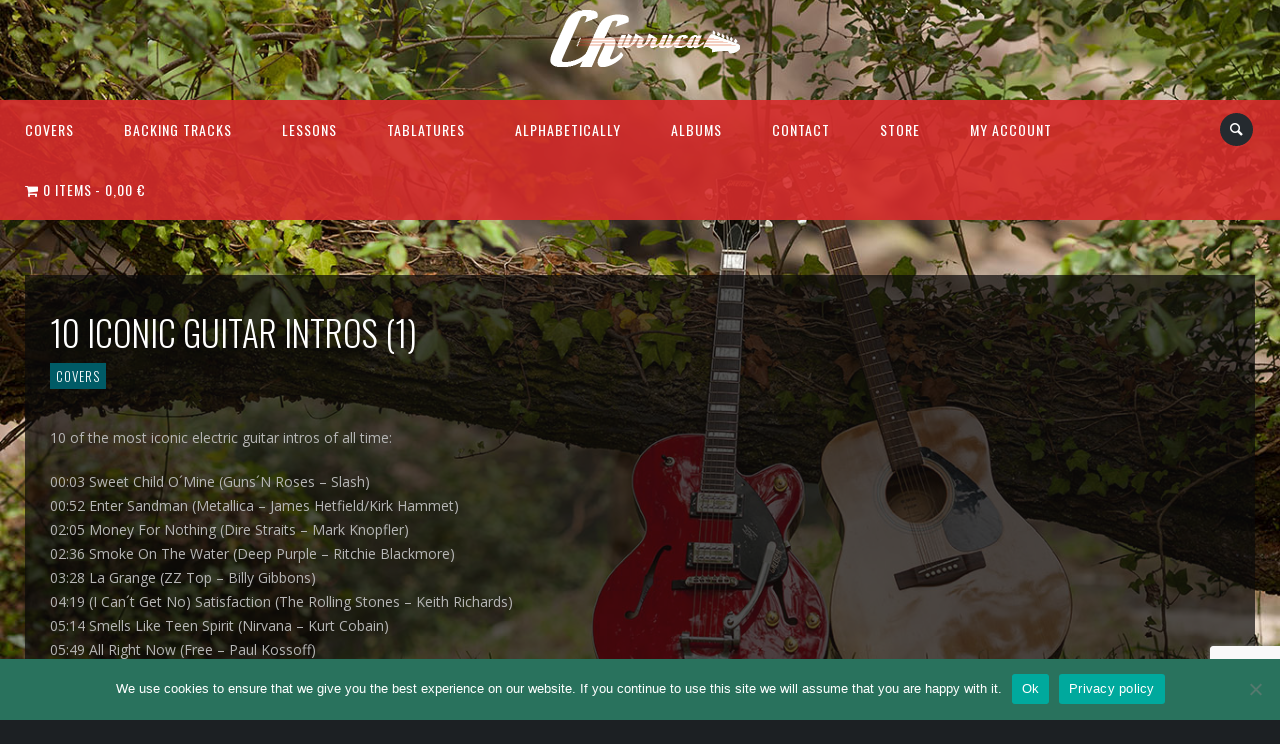

--- FILE ---
content_type: text/html
request_url: https://www.churrucaguitar.com/video/10-iconic-guitar-intros-1/
body_size: 12812
content:
<!DOCTYPE html>
<html lang="en-GB">
<head>
	<meta charset="UTF-8" />
	<title>ChurrucaGuitar |   10 Iconic Guitar Intros (1)</title>
	<meta name="viewport" content="width=device-width, initial-scale=1, maximum-scale=1">  
	<link rel="shortcut icon" href="https://www.churrucaguitar.com/storage/2016/11/WebIcon.png" type="image/x-icon" />			<meta name='robots' content='max-image-preview:large' />
	<style>img:is([sizes="auto" i], [sizes^="auto," i]) { contain-intrinsic-size: 3000px 1500px }</style>
	<link rel='dns-prefetch' href='//www.churrucaguitar.com' />
<link rel='dns-prefetch' href='//www.google.com' />
<link rel='dns-prefetch' href='//fonts.googleapis.com' />
<link rel="alternate" type="application/rss+xml" title="ChurrucaGuitar &raquo; Feed" href="https://www.churrucaguitar.com/feed/" />
<script type="text/javascript">
/* <![CDATA[ */
window._wpemojiSettings = {"baseUrl":"https:\/\/s.w.org\/images\/core\/emoji\/15.0.3\/72x72\/","ext":".png","svgUrl":"https:\/\/s.w.org\/images\/core\/emoji\/15.0.3\/svg\/","svgExt":".svg","source":{"concatemoji":"https:\/\/www.churrucaguitar.com\/lib\/js\/wp-emoji-release.min.js"}};
/*! This file is auto-generated */
!function(i,n){var o,s,e;function c(e){try{var t={supportTests:e,timestamp:(new Date).valueOf()};sessionStorage.setItem(o,JSON.stringify(t))}catch(e){}}function p(e,t,n){e.clearRect(0,0,e.canvas.width,e.canvas.height),e.fillText(t,0,0);var t=new Uint32Array(e.getImageData(0,0,e.canvas.width,e.canvas.height).data),r=(e.clearRect(0,0,e.canvas.width,e.canvas.height),e.fillText(n,0,0),new Uint32Array(e.getImageData(0,0,e.canvas.width,e.canvas.height).data));return t.every(function(e,t){return e===r[t]})}function u(e,t,n){switch(t){case"flag":return n(e,"\ud83c\udff3\ufe0f\u200d\u26a7\ufe0f","\ud83c\udff3\ufe0f\u200b\u26a7\ufe0f")?!1:!n(e,"\ud83c\uddfa\ud83c\uddf3","\ud83c\uddfa\u200b\ud83c\uddf3")&&!n(e,"\ud83c\udff4\udb40\udc67\udb40\udc62\udb40\udc65\udb40\udc6e\udb40\udc67\udb40\udc7f","\ud83c\udff4\u200b\udb40\udc67\u200b\udb40\udc62\u200b\udb40\udc65\u200b\udb40\udc6e\u200b\udb40\udc67\u200b\udb40\udc7f");case"emoji":return!n(e,"\ud83d\udc26\u200d\u2b1b","\ud83d\udc26\u200b\u2b1b")}return!1}function f(e,t,n){var r="undefined"!=typeof WorkerGlobalScope&&self instanceof WorkerGlobalScope?new OffscreenCanvas(300,150):i.createElement("canvas"),a=r.getContext("2d",{willReadFrequently:!0}),o=(a.textBaseline="top",a.font="600 32px Arial",{});return e.forEach(function(e){o[e]=t(a,e,n)}),o}function t(e){var t=i.createElement("script");t.src=e,t.defer=!0,i.head.appendChild(t)}"undefined"!=typeof Promise&&(o="wpEmojiSettingsSupports",s=["flag","emoji"],n.supports={everything:!0,everythingExceptFlag:!0},e=new Promise(function(e){i.addEventListener("DOMContentLoaded",e,{once:!0})}),new Promise(function(t){var n=function(){try{var e=JSON.parse(sessionStorage.getItem(o));if("object"==typeof e&&"number"==typeof e.timestamp&&(new Date).valueOf()<e.timestamp+604800&&"object"==typeof e.supportTests)return e.supportTests}catch(e){}return null}();if(!n){if("undefined"!=typeof Worker&&"undefined"!=typeof OffscreenCanvas&&"undefined"!=typeof URL&&URL.createObjectURL&&"undefined"!=typeof Blob)try{var e="postMessage("+f.toString()+"("+[JSON.stringify(s),u.toString(),p.toString()].join(",")+"));",r=new Blob([e],{type:"text/javascript"}),a=new Worker(URL.createObjectURL(r),{name:"wpTestEmojiSupports"});return void(a.onmessage=function(e){c(n=e.data),a.terminate(),t(n)})}catch(e){}c(n=f(s,u,p))}t(n)}).then(function(e){for(var t in e)n.supports[t]=e[t],n.supports.everything=n.supports.everything&&n.supports[t],"flag"!==t&&(n.supports.everythingExceptFlag=n.supports.everythingExceptFlag&&n.supports[t]);n.supports.everythingExceptFlag=n.supports.everythingExceptFlag&&!n.supports.flag,n.DOMReady=!1,n.readyCallback=function(){n.DOMReady=!0}}).then(function(){return e}).then(function(){var e;n.supports.everything||(n.readyCallback(),(e=n.source||{}).concatemoji?t(e.concatemoji):e.wpemoji&&e.twemoji&&(t(e.twemoji),t(e.wpemoji)))}))}((window,document),window._wpemojiSettings);
/* ]]> */
</script>
<link rel='stylesheet' id='dashicons-css' href='https://www.churrucaguitar.com/lib/css/dashicons.min.css' type='text/css' media='all' />
<link rel='stylesheet' id='thickbox-css' href='https://www.churrucaguitar.com/lib/js/thickbox/thickbox.css' type='text/css' media='all' />
<style id='wp-emoji-styles-inline-css' type='text/css'>

	img.wp-smiley, img.emoji {
		display: inline !important;
		border: none !important;
		box-shadow: none !important;
		height: 1em !important;
		width: 1em !important;
		margin: 0 0.07em !important;
		vertical-align: -0.1em !important;
		background: none !important;
		padding: 0 !important;
	}
</style>
<link rel='stylesheet' id='wp-block-library-css' href='https://www.churrucaguitar.com/lib/css/dist/block-library/style.min.css' type='text/css' media='all' />
<link rel='stylesheet' id='a-z-listing-block-css' href='https://www.churrucaguitar.com/core/modules/6c137e0d10/css/a-z-listing-default.css' type='text/css' media='all' />
<link rel='stylesheet' id='wpzoom-social-icons-block-style-css' href='https://www.churrucaguitar.com/core/modules/55c05ff668/block/dist/style-wpzoom-social-icons.css' type='text/css' media='all' />
<link rel='stylesheet' id='wpzoom-social-icons-academicons-css' href='https://www.churrucaguitar.com/core/modules/55c05ff668/assets/css/academicons.min.css' type='text/css' media='all' />
<link rel='stylesheet' id='wpzoom-social-icons-socicon-css' href='https://www.churrucaguitar.com/core/modules/55c05ff668/assets/css/wpzoom-socicon.css' type='text/css' media='all' />
<link rel='stylesheet' id='wpzoom-social-icons-font-awesome-5-css' href='https://www.churrucaguitar.com/core/modules/55c05ff668/assets/css/font-awesome-5.min.css' type='text/css' media='all' />
<link rel='stylesheet' id='wpzoom-social-icons-genericons-css' href='https://www.churrucaguitar.com/core/modules/55c05ff668/assets/css/genericons.css' type='text/css' media='all' />
<style id='classic-theme-styles-inline-css' type='text/css'>
/*! This file is auto-generated */
.wp-block-button__link{color:#fff;background-color:#32373c;border-radius:9999px;box-shadow:none;text-decoration:none;padding:calc(.667em + 2px) calc(1.333em + 2px);font-size:1.125em}.wp-block-file__button{background:#32373c;color:#fff;text-decoration:none}
</style>
<style id='global-styles-inline-css' type='text/css'>
:root{--wp--preset--aspect-ratio--square: 1;--wp--preset--aspect-ratio--4-3: 4/3;--wp--preset--aspect-ratio--3-4: 3/4;--wp--preset--aspect-ratio--3-2: 3/2;--wp--preset--aspect-ratio--2-3: 2/3;--wp--preset--aspect-ratio--16-9: 16/9;--wp--preset--aspect-ratio--9-16: 9/16;--wp--preset--color--black: #000000;--wp--preset--color--cyan-bluish-gray: #abb8c3;--wp--preset--color--white: #ffffff;--wp--preset--color--pale-pink: #f78da7;--wp--preset--color--vivid-red: #cf2e2e;--wp--preset--color--luminous-vivid-orange: #ff6900;--wp--preset--color--luminous-vivid-amber: #fcb900;--wp--preset--color--light-green-cyan: #7bdcb5;--wp--preset--color--vivid-green-cyan: #00d084;--wp--preset--color--pale-cyan-blue: #8ed1fc;--wp--preset--color--vivid-cyan-blue: #0693e3;--wp--preset--color--vivid-purple: #9b51e0;--wp--preset--gradient--vivid-cyan-blue-to-vivid-purple: linear-gradient(135deg,rgba(6,147,227,1) 0%,rgb(155,81,224) 100%);--wp--preset--gradient--light-green-cyan-to-vivid-green-cyan: linear-gradient(135deg,rgb(122,220,180) 0%,rgb(0,208,130) 100%);--wp--preset--gradient--luminous-vivid-amber-to-luminous-vivid-orange: linear-gradient(135deg,rgba(252,185,0,1) 0%,rgba(255,105,0,1) 100%);--wp--preset--gradient--luminous-vivid-orange-to-vivid-red: linear-gradient(135deg,rgba(255,105,0,1) 0%,rgb(207,46,46) 100%);--wp--preset--gradient--very-light-gray-to-cyan-bluish-gray: linear-gradient(135deg,rgb(238,238,238) 0%,rgb(169,184,195) 100%);--wp--preset--gradient--cool-to-warm-spectrum: linear-gradient(135deg,rgb(74,234,220) 0%,rgb(151,120,209) 20%,rgb(207,42,186) 40%,rgb(238,44,130) 60%,rgb(251,105,98) 80%,rgb(254,248,76) 100%);--wp--preset--gradient--blush-light-purple: linear-gradient(135deg,rgb(255,206,236) 0%,rgb(152,150,240) 100%);--wp--preset--gradient--blush-bordeaux: linear-gradient(135deg,rgb(254,205,165) 0%,rgb(254,45,45) 50%,rgb(107,0,62) 100%);--wp--preset--gradient--luminous-dusk: linear-gradient(135deg,rgb(255,203,112) 0%,rgb(199,81,192) 50%,rgb(65,88,208) 100%);--wp--preset--gradient--pale-ocean: linear-gradient(135deg,rgb(255,245,203) 0%,rgb(182,227,212) 50%,rgb(51,167,181) 100%);--wp--preset--gradient--electric-grass: linear-gradient(135deg,rgb(202,248,128) 0%,rgb(113,206,126) 100%);--wp--preset--gradient--midnight: linear-gradient(135deg,rgb(2,3,129) 0%,rgb(40,116,252) 100%);--wp--preset--font-size--small: 13px;--wp--preset--font-size--medium: 20px;--wp--preset--font-size--large: 36px;--wp--preset--font-size--x-large: 42px;--wp--preset--spacing--20: 0.44rem;--wp--preset--spacing--30: 0.67rem;--wp--preset--spacing--40: 1rem;--wp--preset--spacing--50: 1.5rem;--wp--preset--spacing--60: 2.25rem;--wp--preset--spacing--70: 3.38rem;--wp--preset--spacing--80: 5.06rem;--wp--preset--shadow--natural: 6px 6px 9px rgba(0, 0, 0, 0.2);--wp--preset--shadow--deep: 12px 12px 50px rgba(0, 0, 0, 0.4);--wp--preset--shadow--sharp: 6px 6px 0px rgba(0, 0, 0, 0.2);--wp--preset--shadow--outlined: 6px 6px 0px -3px rgba(255, 255, 255, 1), 6px 6px rgba(0, 0, 0, 1);--wp--preset--shadow--crisp: 6px 6px 0px rgba(0, 0, 0, 1);}:where(.is-layout-flex){gap: 0.5em;}:where(.is-layout-grid){gap: 0.5em;}body .is-layout-flex{display: flex;}.is-layout-flex{flex-wrap: wrap;align-items: center;}.is-layout-flex > :is(*, div){margin: 0;}body .is-layout-grid{display: grid;}.is-layout-grid > :is(*, div){margin: 0;}:where(.wp-block-columns.is-layout-flex){gap: 2em;}:where(.wp-block-columns.is-layout-grid){gap: 2em;}:where(.wp-block-post-template.is-layout-flex){gap: 1.25em;}:where(.wp-block-post-template.is-layout-grid){gap: 1.25em;}.has-black-color{color: var(--wp--preset--color--black) !important;}.has-cyan-bluish-gray-color{color: var(--wp--preset--color--cyan-bluish-gray) !important;}.has-white-color{color: var(--wp--preset--color--white) !important;}.has-pale-pink-color{color: var(--wp--preset--color--pale-pink) !important;}.has-vivid-red-color{color: var(--wp--preset--color--vivid-red) !important;}.has-luminous-vivid-orange-color{color: var(--wp--preset--color--luminous-vivid-orange) !important;}.has-luminous-vivid-amber-color{color: var(--wp--preset--color--luminous-vivid-amber) !important;}.has-light-green-cyan-color{color: var(--wp--preset--color--light-green-cyan) !important;}.has-vivid-green-cyan-color{color: var(--wp--preset--color--vivid-green-cyan) !important;}.has-pale-cyan-blue-color{color: var(--wp--preset--color--pale-cyan-blue) !important;}.has-vivid-cyan-blue-color{color: var(--wp--preset--color--vivid-cyan-blue) !important;}.has-vivid-purple-color{color: var(--wp--preset--color--vivid-purple) !important;}.has-black-background-color{background-color: var(--wp--preset--color--black) !important;}.has-cyan-bluish-gray-background-color{background-color: var(--wp--preset--color--cyan-bluish-gray) !important;}.has-white-background-color{background-color: var(--wp--preset--color--white) !important;}.has-pale-pink-background-color{background-color: var(--wp--preset--color--pale-pink) !important;}.has-vivid-red-background-color{background-color: var(--wp--preset--color--vivid-red) !important;}.has-luminous-vivid-orange-background-color{background-color: var(--wp--preset--color--luminous-vivid-orange) !important;}.has-luminous-vivid-amber-background-color{background-color: var(--wp--preset--color--luminous-vivid-amber) !important;}.has-light-green-cyan-background-color{background-color: var(--wp--preset--color--light-green-cyan) !important;}.has-vivid-green-cyan-background-color{background-color: var(--wp--preset--color--vivid-green-cyan) !important;}.has-pale-cyan-blue-background-color{background-color: var(--wp--preset--color--pale-cyan-blue) !important;}.has-vivid-cyan-blue-background-color{background-color: var(--wp--preset--color--vivid-cyan-blue) !important;}.has-vivid-purple-background-color{background-color: var(--wp--preset--color--vivid-purple) !important;}.has-black-border-color{border-color: var(--wp--preset--color--black) !important;}.has-cyan-bluish-gray-border-color{border-color: var(--wp--preset--color--cyan-bluish-gray) !important;}.has-white-border-color{border-color: var(--wp--preset--color--white) !important;}.has-pale-pink-border-color{border-color: var(--wp--preset--color--pale-pink) !important;}.has-vivid-red-border-color{border-color: var(--wp--preset--color--vivid-red) !important;}.has-luminous-vivid-orange-border-color{border-color: var(--wp--preset--color--luminous-vivid-orange) !important;}.has-luminous-vivid-amber-border-color{border-color: var(--wp--preset--color--luminous-vivid-amber) !important;}.has-light-green-cyan-border-color{border-color: var(--wp--preset--color--light-green-cyan) !important;}.has-vivid-green-cyan-border-color{border-color: var(--wp--preset--color--vivid-green-cyan) !important;}.has-pale-cyan-blue-border-color{border-color: var(--wp--preset--color--pale-cyan-blue) !important;}.has-vivid-cyan-blue-border-color{border-color: var(--wp--preset--color--vivid-cyan-blue) !important;}.has-vivid-purple-border-color{border-color: var(--wp--preset--color--vivid-purple) !important;}.has-vivid-cyan-blue-to-vivid-purple-gradient-background{background: var(--wp--preset--gradient--vivid-cyan-blue-to-vivid-purple) !important;}.has-light-green-cyan-to-vivid-green-cyan-gradient-background{background: var(--wp--preset--gradient--light-green-cyan-to-vivid-green-cyan) !important;}.has-luminous-vivid-amber-to-luminous-vivid-orange-gradient-background{background: var(--wp--preset--gradient--luminous-vivid-amber-to-luminous-vivid-orange) !important;}.has-luminous-vivid-orange-to-vivid-red-gradient-background{background: var(--wp--preset--gradient--luminous-vivid-orange-to-vivid-red) !important;}.has-very-light-gray-to-cyan-bluish-gray-gradient-background{background: var(--wp--preset--gradient--very-light-gray-to-cyan-bluish-gray) !important;}.has-cool-to-warm-spectrum-gradient-background{background: var(--wp--preset--gradient--cool-to-warm-spectrum) !important;}.has-blush-light-purple-gradient-background{background: var(--wp--preset--gradient--blush-light-purple) !important;}.has-blush-bordeaux-gradient-background{background: var(--wp--preset--gradient--blush-bordeaux) !important;}.has-luminous-dusk-gradient-background{background: var(--wp--preset--gradient--luminous-dusk) !important;}.has-pale-ocean-gradient-background{background: var(--wp--preset--gradient--pale-ocean) !important;}.has-electric-grass-gradient-background{background: var(--wp--preset--gradient--electric-grass) !important;}.has-midnight-gradient-background{background: var(--wp--preset--gradient--midnight) !important;}.has-small-font-size{font-size: var(--wp--preset--font-size--small) !important;}.has-medium-font-size{font-size: var(--wp--preset--font-size--medium) !important;}.has-large-font-size{font-size: var(--wp--preset--font-size--large) !important;}.has-x-large-font-size{font-size: var(--wp--preset--font-size--x-large) !important;}
:where(.wp-block-post-template.is-layout-flex){gap: 1.25em;}:where(.wp-block-post-template.is-layout-grid){gap: 1.25em;}
:where(.wp-block-columns.is-layout-flex){gap: 2em;}:where(.wp-block-columns.is-layout-grid){gap: 2em;}
:root :where(.wp-block-pullquote){font-size: 1.5em;line-height: 1.6;}
</style>
<link rel='stylesheet' id='contact-form-7-css' href='https://www.churrucaguitar.com/core/modules/8516d2654f/includes/css/styles.css' type='text/css' media='all' />
<link rel='stylesheet' id='cookie-notice-front-css' href='https://www.churrucaguitar.com/core/modules/eff62dc594/css/front.min.css' type='text/css' media='all' />
<link rel='stylesheet' id='woocommerce-layout-css' href='https://www.churrucaguitar.com/core/modules/39d10ee62c/assets/css/woocommerce-layout.css' type='text/css' media='all' />
<link rel='stylesheet' id='woocommerce-smallscreen-css' href='https://www.churrucaguitar.com/core/modules/39d10ee62c/assets/css/woocommerce-smallscreen.css' type='text/css' media='only screen and (max-width: 768px)' />
<link rel='stylesheet' id='woocommerce-general-css' href='https://www.churrucaguitar.com/core/modules/39d10ee62c/assets/css/woocommerce.css' type='text/css' media='all' />
<style id='woocommerce-inline-inline-css' type='text/css'>
.woocommerce form .form-row .required { visibility: visible; }
</style>
<link rel='stylesheet' id='wpmenucart-icons-css' href='https://www.churrucaguitar.com/core/modules/e1944cc4b9/assets/css/wpmenucart-icons.min.css' type='text/css' media='all' />
<style id='wpmenucart-icons-inline-css' type='text/css'>
@font-face{font-family:WPMenuCart;src:url(https://www.churrucaguitar.com/core/modules/e1944cc4b9/assets/fonts/WPMenuCart.eot);src:url(https://www.churrucaguitar.com/core/modules/e1944cc4b9/assets/fonts/WPMenuCart.eot?#iefix) format('embedded-opentype'),url(https://www.churrucaguitar.com/core/modules/e1944cc4b9/assets/fonts/WPMenuCart.woff2) format('woff2'),url(https://www.churrucaguitar.com/core/modules/e1944cc4b9/assets/fonts/WPMenuCart.woff) format('woff'),url(https://www.churrucaguitar.com/core/modules/e1944cc4b9/assets/fonts/WPMenuCart.ttf) format('truetype'),url(https://www.churrucaguitar.com/core/modules/e1944cc4b9/assets/fonts/WPMenuCart.svg#WPMenuCart) format('svg');font-weight:400;font-style:normal;font-display:swap}
</style>
<link rel='stylesheet' id='wpmenucart-css' href='https://www.churrucaguitar.com/core/modules/e1944cc4b9/assets/css/wpmenucart-main.min.css' type='text/css' media='all' />
<link rel='stylesheet' id='brands-styles-css' href='https://www.churrucaguitar.com/core/modules/39d10ee62c/assets/css/brands.css' type='text/css' media='all' />
<link rel='stylesheet' id='default_fonts-css' href='https://www.churrucaguitar.com/core/assets/8ccfb3b339/css/default_fonts.css' type='text/css' media='all' />
<link rel='stylesheet' id='style-css' href='https://www.churrucaguitar.com/core/assets/8ccfb3b339/style.css' type='text/css' media='all' />
<link rel='stylesheet' id='jamsession-opensans-oswald-css' href='https://fonts.googleapis.com/css?family=Open+Sans%3A400%2C600%2C700%2C800%7COswald%3A300%2C400%2C700&#038;subset=latin%2Clatin-ext' type='text/css' media='all' />
<link rel='stylesheet' id='justified_gallery_css-css' href='https://www.churrucaguitar.com/core/assets/8ccfb3b339/css/justifiedGallery.min.css' type='text/css' media='all' />
<link rel='stylesheet' id='mediaelement-css' href='https://www.churrucaguitar.com/lib/js/mediaelement/mediaelementplayer-legacy.min.css' type='text/css' media='all' />
<link rel='stylesheet' id='wp-mediaelement-css' href='https://www.churrucaguitar.com/lib/js/mediaelement/wp-mediaelement.min.css' type='text/css' media='all' />
<link rel='stylesheet' id='lightbox_style-css' href='https://www.churrucaguitar.com/core/assets/8ccfb3b339/css/lightbox.css' type='text/css' media='all' />
<link rel='stylesheet' id='font-awesome-5.0.8-css' href='https://www.churrucaguitar.com/core/assets/8ccfb3b339/assets/font-awesome-5.0.8/css/font-awesome.min.css' type='text/css' media='all' />
<link rel='stylesheet' id='wpzoom-social-icons-font-awesome-3-css' href='https://www.churrucaguitar.com/core/modules/55c05ff668/assets/css/font-awesome-3.min.css' type='text/css' media='all' />
<link rel='stylesheet' id='wpzoom-social-icons-styles-css' href='https://www.churrucaguitar.com/core/modules/55c05ff668/assets/css/wpzoom-social-icons-styles.css' type='text/css' media='all' />
<link rel='stylesheet' id='a-z-listing-css' href='https://www.churrucaguitar.com/core/modules/6c137e0d10/css/a-z-listing-default.css' type='text/css' media='all' />
<link rel='preload' as='font'  id='wpzoom-social-icons-font-academicons-woff2-css' href='https://www.churrucaguitar.com/core/modules/55c05ff668/assets/font/academicons.woff2?v=1.9.2'  type='font/woff2' crossorigin />
<link rel='preload' as='font'  id='wpzoom-social-icons-font-fontawesome-3-woff2-css' href='https://www.churrucaguitar.com/core/modules/55c05ff668/assets/font/fontawesome-webfont.woff2?v=4.7.0'  type='font/woff2' crossorigin />
<link rel='preload' as='font'  id='wpzoom-social-icons-font-fontawesome-5-brands-woff2-css' href='https://www.churrucaguitar.com/core/modules/55c05ff668/assets/font/fa-brands-400.woff2'  type='font/woff2' crossorigin />
<link rel='preload' as='font'  id='wpzoom-social-icons-font-fontawesome-5-regular-woff2-css' href='https://www.churrucaguitar.com/core/modules/55c05ff668/assets/font/fa-regular-400.woff2'  type='font/woff2' crossorigin />
<link rel='preload' as='font'  id='wpzoom-social-icons-font-fontawesome-5-solid-woff2-css' href='https://www.churrucaguitar.com/core/modules/55c05ff668/assets/font/fa-solid-900.woff2'  type='font/woff2' crossorigin />
<link rel='preload' as='font'  id='wpzoom-social-icons-font-genericons-woff-css' href='https://www.churrucaguitar.com/core/modules/55c05ff668/assets/font/Genericons.woff'  type='font/woff' crossorigin />
<link rel='preload' as='font'  id='wpzoom-social-icons-font-socicon-woff2-css' href='https://www.churrucaguitar.com/core/modules/55c05ff668/assets/font/socicon.woff2?v=4.5.3'  type='font/woff2' crossorigin />
<script type="text/javascript" src="https://www.churrucaguitar.com/lib/js/jquery/jquery.min.js" id="jquery-core-js"></script>
<script type="text/javascript" defer='defer' src="https://www.churrucaguitar.com/lib/js/jquery/jquery-migrate.min.js" id="jquery-migrate-js"></script>
<script type="text/javascript" id="cookie-notice-front-js-before">
/* <![CDATA[ */
var cnArgs = {"ajaxUrl":"https:\/\/www.churrucaguitar.com\/ajax","nonce":"02e0e6dd83","hideEffect":"fade","position":"bottom","onScroll":false,"onScrollOffset":100,"onClick":false,"cookieName":"cookie_notice_accepted","cookieTime":2592000,"cookieTimeRejected":2592000,"globalCookie":false,"redirection":false,"cache":false,"revokeCookies":false,"revokeCookiesOpt":"automatic"};
/* ]]> */
</script>
<script type="text/javascript" defer='defer' src="https://www.churrucaguitar.com/core/modules/eff62dc594/js/front.min.js" id="cookie-notice-front-js"></script>
<script type="text/javascript" defer='defer' src="https://www.churrucaguitar.com/core/modules/39d10ee62c/assets/js/jquery-blockui/jquery.blockUI.min.js" id="wc-jquery-blockui-js" defer="defer" data-wp-strategy="defer"></script>
<script type="text/javascript" id="wc-add-to-cart-js-extra">
/* <![CDATA[ */
var wc_add_to_cart_params = {"ajax_url":"\/ajax","wc_ajax_url":"\/?wc-ajax=%%endpoint%%","i18n_view_cart":"View basket","cart_url":"https:\/\/www.churrucaguitar.com\/cart\/","is_cart":"","cart_redirect_after_add":"no"};
/* ]]> */
</script>
<script type="text/javascript" defer='defer' src="https://www.churrucaguitar.com/core/modules/39d10ee62c/assets/js/frontend/add-to-cart.min.js" id="wc-add-to-cart-js" defer="defer" data-wp-strategy="defer"></script>
<script type="text/javascript" defer='defer' src="https://www.churrucaguitar.com/core/modules/39d10ee62c/assets/js/js-cookie/js.cookie.min.js" id="wc-js-cookie-js" defer="defer" data-wp-strategy="defer"></script>
<script type="text/javascript" id="woocommerce-js-extra">
/* <![CDATA[ */
var woocommerce_params = {"ajax_url":"\/ajax","wc_ajax_url":"\/?wc-ajax=%%endpoint%%","i18n_password_show":"Show password","i18n_password_hide":"Hide password"};
/* ]]> */
</script>
<script type="text/javascript" defer='defer' src="https://www.churrucaguitar.com/core/modules/39d10ee62c/assets/js/frontend/woocommerce.min.js" id="woocommerce-js" defer="defer" data-wp-strategy="defer"></script>
<link rel="https://api.w.org/" href="https://www.churrucaguitar.com/wp-json/" /><link rel="canonical" href="https://www.churrucaguitar.com/video/10-iconic-guitar-intros-1/" />
<link rel='shortlink' href='https://www.churrucaguitar.com/?p=4637' />
<link rel="alternate" title="oEmbed (JSON)" type="application/json+oembed" href="https://www.churrucaguitar.com/wp-json/oembed/1.0/embed?url=https%3A%2F%2Fwww.churrucaguitar.com%2Fvideo%2F10-iconic-guitar-intros-1%2F" />
<link rel="alternate" title="oEmbed (XML)" type="text/xml+oembed" href="https://www.churrucaguitar.com/wp-json/oembed/1.0/embed?url=https%3A%2F%2Fwww.churrucaguitar.com%2Fvideo%2F10-iconic-guitar-intros-1%2F&#038;format=xml" />
<meta name="google-site-verification" content="KTuWUIkltYH2bqfSP871-AA6tEPYdVnOwk6M02u2bqU" />       
      <style type="text/css">
        #logo a { color: #ffffff ; }#logo_mobile a { color: #ffffff ; } #logo { background-color : transparent; outline: 0;}#main_menu, .menu { background-color : transparent;}#menu_navigation { background-color : rgba(214,44,44,0.9);}#search_blog { background-color : transparent;}.use_mobile { background-color : rgba(214,44,44,0.9);}#post_content, #post_content_full, .js_full_container_inner, .album_meta, .event_meta, #album_listing, #event_listing, #sidebar, .post_item, .post_item_woo { border-width: 0;}#main_menu ul ul, .menu ul ul, #news_badge, #front_page_news_bar { background-color : rgba(214,44,44,0.9);}#main_menu ul li:hover, .menu ul li:hover { background-color : rgba(214,44,44,0.9);}.copy, .price_container, p.price ins { color: #d62c2c;}.mobile_menu_bar, nav.mobile_navigation ul li { background-color: #d62c2c;}.mobile_menu_container ul li a { color: #ffffff;}#main_menu ul li a { color: #ffffff ; }.menu ul li a { color: #ffffff ; }.btt_left, .btt_right { background-color: #ffffff ; }.copy { background-color: #ffffff ; }#main_menu li.current-menu-item > a, .menu li.current-menu-item > a { color: #ffffff ; }#main_menu li.current-menu-ancestor > a, .menu li.current-menu-ancestor > a { color: #ffffff ; }#main_menu ul li a, .menu ul li a {line-height: 60px;}.menu_social_links i {line-height: 60px;}#main_menu ul ul li a, .menu ul ul li a {line-height: 30px;}#main_menu, .menu {display: table; margin: auto; float: none; right: 0; position: absolute; left: 50%; transform: translateX(-50%);}#logo { font-size: 32px; line-height: 65px; letter-spacing: 8px; display: table; margin: auto; top: 0; left: 0; position: relative;}#search_blog span {margin: 13px 25px 0px 0px;}#search_blog {height: 60px;}#commentform input[type="submit"]:hover, #sidebar input[type="submit"]:hover, #inline_search input[type="submit"]:hover, .js_swp_theme_button:hover,  #contactform input[type="submit"]:hover, .reply:hover, .post_cat a, .pagination_links a, .post_tag a:hover, .event_actions a:hover, .custom_actions, .fb_actions:hover, .mejs-time-current, #wp-calendar thead, #sidebar .tagcloud a:hover,  .slideTitle, .woocommerce span.onsale, .woocommerce-page span.onsale, .woocommerce a.added_to_cart, .woocommerce-page a.added_to_cart, .main_spinner {background-color: #005b66;}a, .post_author a, #sidebar a:hover, .required, .required_field, .error, .archive_name, .social_share a:hover, .social_links a:hover, .footer_share a:hover, .event_meta_date, .event_buy_list a {color: #005b66;}#commentform input[type="submit"], #sidebar input[type="submit"], #inline_search input[type="submit"], #contactform input[type="submit"], .js_swp_theme_button,  .reply, .post_cat a:hover, .current_tax, .post_tag a, #sidebar .tagcloud a, .pagination_links a:hover, .event_actions a, .custom_actions:hover, .back_to_top_btn {background-color: #d62c2c;}.woocommerce #content input.button, .woocommerce #respond input#submit, .woocommerce a.button, .woocommerce button.button, .woocommerce input.button, .woocommerce-page #content input.button, .woocommerce-page #respond input#submit, .woocommerce-page a.button, .woocommerce-page button.button, .woocommerce-page input.button{background-color: #d62c2c !important;}.woocommerce #content input.button:hover, .woocommerce #respond input#submit:hover, .woocommerce a.button:hover, .woocommerce button.button:hover, .woocommerce input.button:hover, .woocommerce-page #content input.button:hover, .woocommerce-page #respond input#submit:hover, .woocommerce-page a.button:hover, .woocommerce-page button.button:hover, .woocommerce-page input.button:hover {background-color: #005b66 !important;}#single_price p.price, .price .amount {color: #d62c2c;}.post_cat a, .post_tag a { color : #ffffff;}.post_item:hover, .post_item_gallery:hover, .post_item_woo:hover {box-shadow: 0 0 16px 10px #005b66;}.post_item_event:hover {box-shadow: 0 0 25px #005b66;}.mobile_menu_hmb, #news_badge, #front_page_news_bar a, #sidebar .tagcloud a, .post_tag a, .post_cat a:hover, .custom_actions:hover > a, #comments .reply a, .pagination_links a:hover, #commentform input[type="submit"], #sidebar input[type="submit"], #inline_search input[type="submit"], .js_swp_theme_button a, #contactform input[type="submit"], .woocommerce a.button, .woocommerce-page a.button, .current_tax, .woocommerce-page button.button.alt, .woocommerce button.button.alt, .woocommerce-page #respond input#submit {color: #ffffff;}.mobile_menu_hmb span { background-color: #ffffff;}#sidebar a:hover, .view_more a:hover, .event_item_list:hover > .event_venue_list a  {border-color: #005b66;}.post_item_title a:hover { border-bottom-color: #005b66;}.post_item:hover > .post_item_title a, .post_item_commerce_container:hover > .product_title a, .post_item_event_container:hover > .post_item_title a { border-bottom-color: #005b66;}::selection  {background: #005b66;}::-moz-selection  {background: #005b66;}::-webkit-selection  {background: #005b66;}blockquote {border-left-color: #005b66;}#post_content, #post_content_full, .js_full_container_inner, #sidebar, .event_meta, .album_meta, #album_listing, #event_listing, .js_swp_container { background-color: rgba(10,10,10,0.7); }.post_item, .event_item_list { background-color: rgba(10,10,10,0.5); }.for_ajax_contact #contactform input[type="text"]:focus, .for_ajax_contact #contactform textarea:focus{border-bottom-color: #005b66; border-left-color: #005b66;}		   
      </style> 
      
      	<noscript><style>.woocommerce-product-gallery{ opacity: 1 !important; }</style></noscript>
	  
		<style type="text/css">  
		body { background-color: #1c2023; }  
		</style>  
		<link rel="icon" href="https://www.churrucaguitar.com/storage/2016/11/cropped-WebIcon-150x150.png" sizes="32x32" />
<link rel="icon" href="https://www.churrucaguitar.com/storage/2016/11/cropped-WebIcon-300x300.png" sizes="192x192" />
<link rel="apple-touch-icon" href="https://www.churrucaguitar.com/storage/2016/11/cropped-WebIcon-300x300.png" />
<meta name="msapplication-TileImage" content="https://www.churrucaguitar.com/storage/2016/11/cropped-WebIcon-300x300.png" />
		<style type="text/css" id="custom-css">
			#main_menu, .menu {
	display: block;
	position: relative;
}

.products li {
    list-style-type: none;
    background-color: #0000007d;
    text-align: center;
}

ul li {
	line-height: 16px;
}

div.letter-section > ul.az-columns.max-1-columns {
    max-width: calc((min(var(--a-z-listing-column-count, 3), 1) * var(--a-z-listing-column-width, 100em)) + ((min(var(--a-z-listing-column-count, 3), 1) - 1) * var(--a-z-listing-column-gap, 0.6em)));
}

div.letter-section > ul.az-columns.max-3-columns {
    max-width: calc((min(var(--a-z-listing-column-count, 3), 3) * var(--a-z-listing-column-width, 33em)) + ((min(var(--a-z-listing-column-count, 3), 3) - 1) * var(--a-z-listing-column-gap, 0.6em)));
}

div.letter-section > ul.az-columns.max-2-columns {
	max-width: calc((min(var(--a-z-listing-column-count, 3), 2) * var(--a-z-listing-column-width, 50em)) + ((min(var(--a-z-listing-column-count, 3), 2) - 1) * var(--a-z-listing-column-gap, 0.6em)));
}
a, .post_author a, #sidebar a:hover, .required_field, .error, .archive_name, .social_share a:hover, .social_links a:hover, .footer_share a:hover, .slideTitle {
    color: #C73232;
}

.az-letters > ul.az-links > li, .a-z-listing-widget .az-letters > ul.az-links > li, .a-z-listing-widget.widget .az-letters > ul.az-links > li {
    border: 2px solid #e5e5e5;
    background: #f5f5f500;
}

.az-letters > ul.az-links > li a, .a-z-listing-widget .az-letters > ul.az-links > li a, .a-z-listing-widget.widget .az-letters > ul.az-links > li a {
    color: white;
}

mark {
		background: #f5f5f500;
    color: white;
}

a, .post_author a, #sidebar a:hover, .required_field, .error, .archive_name, .social_share a:hover, .social_links a:hover, .footer_share a:hover, .slideTitle {
    color: white;
}
.tooltiptext {
	display: none;
}

input.wpcf7-submit{
		background-color: #d62c2c !important;
    display: inline-block;
    padding: 12px 12px 11px;
    text-transform: uppercase;
    color: #ffffff;
    border: 0px;
    letter-spacing: 1px;
    font-size: 13px;
    transition: all 0.3s linear 0s;
    -webkit-transition: all 0.3s linear 0s;
    border-radius: 3px;
    -webkit-border-radius: 3px;
    -moz-border-radius: 3px;
    margin: 0;
    text-shadow: none;
    font-weight: inherit;
}
input.wpcf7-submit:hover {
	   background-color: #005b66 !important;
}

.wpcf7-form-control[name^="your-"] 
{
	width: 100%;
}

#sidebar div {
	margin-left: 0px;
}

.zoom-social-icons-list {
            list-style: none;
            padding: 0;
            margin: 0;
            display: flex;
            flex-wrap: wrap;
            justify-content: flex-end; /* Alinea los elementos a la izquierda */
        }

.zoom-social_icons-list__item {
	margin-right: 10px; /* Ajusta el espacio entre los iconos */
	margin-bottom: 10px; /* Ajusta el espacio entre las filas */
	flex: 1 0 calc(20% - 10px); /* Establece el ancho al 20% para cada elemento con el margen derecho incluido */
	
}

.zoom-social_icons-list__link {
			display: block;
}

.zoom-social_icons-list-span {
	display: inline-block;
	width: 30px; /* Ajusta el ancho de los iconos */
	height: 30px; /* Ajusta la altura de los iconos */
	background-size: cover;
	border-radius: 50%;
	
	
}

/* Limpia el margen derecho para el último elemento en cada fila */
.zoom-social-icons-list__item:nth-child(5n) {
	margin-right: 0;
	
}

/* Reinicia la propiedad flex para la última fila en pantallas más pequeñas */
@media (max-width: 800px) {
       .zoom-social-icons-list__item {
    flex: 1 0 calc(25% - 10px); /* Ajusta para 4 elementos en una fila en pantallas más pequeñas */
	}
}

#sidebar a:hover {
    border-bottom: 0px solid #ffffff00;
    color: #ffffff00 !important;
    padding-bottom: 0px;
}
		</style>
		</head>

<body  class="js_videos-template-default single single-js_videos postid-4637 custom-logo theme-jamsession cookies-not-set woocommerce-no-js" >
	
	<div class="wraper">

		<div id="header">
			<div class="mobile_menu_items show_on_mobile_only">
	<div class="mobile_menu_bar">
		<div id="logo_mobile">
			
				<a href="https://www.churrucaguitar.com"> <img src="https://www.churrucaguitar.com/storage/2020/04/LogoChurrucaGuitarBlanco200x82.png" alt="ChurrucaGuitar"> </a>

						</div>

		<div class="mobile_menu_hmb in_mobile_menu_bar">
			<div class="mobile_hmb_container">
				<div class="mobile_hmb in_mobile_menu_bar">
					<span class="menu_1"></span>
					<span class="menu_2"></span>
					<span class="menu_3"></span>
				</div>
			</div>	
		</div>
	</div>

	<div class="mobile_menu_container">
		<nav class="mobile_navigation"><ul id="menu-churrucamenu" class="menu js_mobile_menu"><li id="menu-item-5105" class="menu-item menu-item-type-taxonomy menu-item-object-video_category current-js_videos-ancestor current-menu-parent current-js_videos-parent menu-item-5105"><a href="https://www.churrucaguitar.com/videos/covers/">Covers</a></li>
<li id="menu-item-5106" class="menu-item menu-item-type-taxonomy menu-item-object-video_category menu-item-5106"><a href="https://www.churrucaguitar.com/videos/backingtracks/">Backing Tracks</a></li>
<li id="menu-item-5107" class="menu-item menu-item-type-taxonomy menu-item-object-video_category menu-item-5107"><a href="https://www.churrucaguitar.com/videos/lessons/">Lessons</a></li>
<li id="menu-item-6703" class="menu-item menu-item-type-custom menu-item-object-custom menu-item-has-children menu-item-6703"><a href="#">Tablatures</a>
<ul class="sub-menu">
	<li id="menu-item-6702" class="menu-item menu-item-type-taxonomy menu-item-object-product_cat menu-item-6702"><a href="https://www.churrucaguitar.com/product-category/tablatures/">PDF Tablatures</a></li>
	<li id="menu-item-6701" class="menu-item menu-item-type-taxonomy menu-item-object-product_cat menu-item-6701"><a href="https://www.churrucaguitar.com/product-category/guitar_pro_tabs/">Guitar Pro Tablatures</a></li>
</ul>
</li>
<li id="menu-item-5109" class="menu-item menu-item-type-custom menu-item-object-custom menu-item-has-children menu-item-5109"><a href="#">Alphabetically</a>
<ul class="sub-menu">
	<li id="menu-item-5117" class="menu-item menu-item-type-post_type menu-item-object-page menu-item-5117"><a href="https://www.churrucaguitar.com/coversaz/">Covers</a></li>
	<li id="menu-item-5116" class="menu-item menu-item-type-post_type menu-item-object-page menu-item-5116"><a href="https://www.churrucaguitar.com/backingtracksaz/">Backing Tracks</a></li>
	<li id="menu-item-5115" class="menu-item menu-item-type-post_type menu-item-object-page menu-item-5115"><a href="https://www.churrucaguitar.com/lessonsaz/">Lessons</a></li>
</ul>
</li>
<li id="menu-item-5111" class="menu-item menu-item-type-taxonomy menu-item-object-album_category menu-item-5111"><a href="https://www.churrucaguitar.com/album/albums/">Albums</a></li>
<li id="menu-item-5112" class="menu-item menu-item-type-post_type menu-item-object-page menu-item-5112"><a href="https://www.churrucaguitar.com/contact/">Contact</a></li>
<li id="menu-item-5113" class="menu-item menu-item-type-post_type menu-item-object-page menu-item-5113"><a href="https://www.churrucaguitar.com/shop/">Store</a></li>
<li id="menu-item-5796" class="menu-item menu-item-type-post_type menu-item-object-page menu-item-5796"><a href="https://www.churrucaguitar.com/my-account/">My Account</a></li>
<li class="menu-item wpmenucartli wpmenucart-display-standard menu-item" id="wpmenucartli"><a class="wpmenucart-contents empty-wpmenucart-visible" href="https://www.churrucaguitar.com/shop/" title="Start shopping"><i class="wpmenucart-icon-shopping-cart-0" role="img" aria-label="Cart"></i><span class="cartcontents">0 items</span><span class="amount">0,00&nbsp;&euro;</span></a></li></ul></nav>	</div>
</div>
<div class="mobile_menu_spacer show_on_mobile_only"></div>
			<div id="logo">
				
				<a href="https://www.churrucaguitar.com"> <img src="https://www.churrucaguitar.com/storage/2020/04/LogoChurrucaGuitarBlanco200x82.png" alt="ChurrucaGuitar"> </a>

							</div>
			
			<div id="menu_navigation">

	
		<div id="search_blog">
		<div id="display_none">
			<div id="inline_search">
				<form role="search" method="get" class="search-form" action="https://www.churrucaguitar.com/">
	<label>
		<input type="search" class="search-field" placeholder="Search for ..." value="" name="s" title="Search for:" />
	</label>
	<input type="submit" class="search-submit" value="Search" />
</form>
			</div>
		</div>
		<a title="Search..." href="#TB_inline?width=500&amp;height=45&amp;inlineId=display_none" class="thickbox">
			<span>
					<i class="icon-search"></i>
			</span>
		</a>
	</div>
	
	
	
	<div id="main_menu" class="menu-churrucamenu-container"><ul id="menu-churrucamenu-1" class="menu"><li class="menu-item menu-item-type-taxonomy menu-item-object-video_category current-js_videos-ancestor current-menu-parent current-js_videos-parent menu-item-5105"><a href="https://www.churrucaguitar.com/videos/covers/">Covers</a></li>
<li class="menu-item menu-item-type-taxonomy menu-item-object-video_category menu-item-5106"><a href="https://www.churrucaguitar.com/videos/backingtracks/">Backing Tracks</a></li>
<li class="menu-item menu-item-type-taxonomy menu-item-object-video_category menu-item-5107"><a href="https://www.churrucaguitar.com/videos/lessons/">Lessons</a></li>
<li class="menu-item menu-item-type-custom menu-item-object-custom menu-item-has-children menu-item-6703"><a href="#">Tablatures</a>
<ul class="sub-menu">
	<li class="menu-item menu-item-type-taxonomy menu-item-object-product_cat menu-item-6702"><a href="https://www.churrucaguitar.com/product-category/tablatures/">PDF Tablatures</a></li>
	<li class="menu-item menu-item-type-taxonomy menu-item-object-product_cat menu-item-6701"><a href="https://www.churrucaguitar.com/product-category/guitar_pro_tabs/">Guitar Pro Tablatures</a></li>
</ul>
</li>
<li class="menu-item menu-item-type-custom menu-item-object-custom menu-item-has-children menu-item-5109"><a href="#">Alphabetically</a>
<ul class="sub-menu">
	<li class="menu-item menu-item-type-post_type menu-item-object-page menu-item-5117"><a href="https://www.churrucaguitar.com/coversaz/">Covers</a></li>
	<li class="menu-item menu-item-type-post_type menu-item-object-page menu-item-5116"><a href="https://www.churrucaguitar.com/backingtracksaz/">Backing Tracks</a></li>
	<li class="menu-item menu-item-type-post_type menu-item-object-page menu-item-5115"><a href="https://www.churrucaguitar.com/lessonsaz/">Lessons</a></li>
</ul>
</li>
<li class="menu-item menu-item-type-taxonomy menu-item-object-album_category menu-item-5111"><a href="https://www.churrucaguitar.com/album/albums/">Albums</a></li>
<li class="menu-item menu-item-type-post_type menu-item-object-page menu-item-5112"><a href="https://www.churrucaguitar.com/contact/">Contact</a></li>
<li class="menu-item menu-item-type-post_type menu-item-object-page menu-item-5113"><a href="https://www.churrucaguitar.com/shop/">Store</a></li>
<li class="menu-item menu-item-type-post_type menu-item-object-page menu-item-5796"><a href="https://www.churrucaguitar.com/my-account/">My Account</a></li>
<li class="menu-item wpmenucartli wpmenucart-display-standard menu-item" id="wpmenucartli"><a class="wpmenucart-contents empty-wpmenucart-visible" href="https://www.churrucaguitar.com/shop/" title="Start shopping"><i class="wpmenucart-icon-shopping-cart-0" role="img" aria-label="Cart"></i><span class="cartcontents">0 items</span><span class="amount">0,00&nbsp;&euro;</span></a></li></ul></div>

</div>


		</div>
		
			
<div id="main_content">
	
	<div id="post_content_full">
	<div id="post_title" >10 Iconic Guitar Intros (1)</div>			<div id="postmeta_custom">
				  <span class="post_cat"><a href="https://www.churrucaguitar.com/videos/covers/" rel="tag">Covers</a></span> 
			</div>

				<div class="albumPromo alignright"><iframe type="text/html" src="https://www.youtube.com/embed/AbYp2X-Tu9k?autoplay=0&amp;enablejsapi=1&amp;wmode=transparent&amp;rel=0" frameborder="0" allowfullscreen></iframe></div><p class="justified">10 of the most iconic electric guitar intros of all time:</p>
<p>00:03 Sweet Child O´Mine (Guns´N Roses &#8211; Slash)<br />
00:52 Enter Sandman (Metallica &#8211; James Hetfield/Kirk Hammet)<br />
02:05 Money For Nothing (Dire Straits &#8211; Mark Knopfler)<br />
02:36 Smoke On The Water (Deep Purple &#8211; Ritchie Blackmore)<br />
03:28 La Grange (ZZ Top &#8211; Billy Gibbons)<br />
04:19 (I Can´t Get No) Satisfaction (The Rolling Stones &#8211; Keith Richards)<br />
05:14 Smells Like Teen Spirit (Nirvana &#8211; Kurt Cobain)<br />
05:49 All Right Now (Free &#8211; Paul Kossoff)<br />
06:44 Sweet Home Alabama (Lynyrd Skynyrd &#8211; Ed King)<br />
07:04 Ain´t Talkin´ Bout Love (Van Halen &#8211; Eddie Van Halen)</p>
<p>All tablatures are available on this website.</p>
					<div class="clearfix"></div>
	<div class="social_share">
		<a href="http://www.facebook.com/sharer.php?u=https%3A%2F%2Fwww.churrucaguitar.com%2Fvideo%2F10-iconic-guitar-intros-1%2F&amp;t=10+Iconic+Guitar+Intros+%281%29" target="_blank">
			<i class="icon-facebook"></i> <span class="share_text">SHARE</span>
		</a>
		<a href="https://twitter.com/share?url=https%3A%2F%2Fwww.churrucaguitar.com%2Fvideo%2F10-iconic-guitar-intros-1%2F" target="_blank">
			<i class="icon-twitter"></i>  <span class="share_text">TWEET</span>
		</a>

				<a href="http://pinterest.com/pin/create/button/?url=https%3A%2F%2Fwww.churrucaguitar.com%2Fvideo%2F10-iconic-guitar-intros-1%2F&amp;media=https://www.churrucaguitar.com/storage/2024/02/vista-cercana-cuerpo-guitarra-electrica-piso-madera-scaled.jpg" target="_blank">
			<i class="icon-pinterest"></i>  <span class="share_text">PIN</span>
		</a>
				
	</div>
				
	
	
		
		
		
	</div>


	<div class="clearfix"></div>
	
</div>
	

	

									<div class="push"></div>
			

	<div id="canvas_image" class="js_swp_background_image_cover" data-bgimage="https://www.churrucaguitar.com/storage/2020/04/guitarra1-1366x915-1.jpg">
	</div>

		 </div> 
		 <div class="main_spinner"></div>
		<div class="copy">© CHURRUCAGUITAR. All photographs used on the ChurrucaGuitar website belongs to the photographer who has taken/created the photograph. Web photographs taken by Ernesto Solla. Churruca Guitar Logo &amp; Store graphics by Alberto Abal.</div>		<script data-ad-client="ca-pub-5408332919044984" async src="https://pagead2.googlesyndication.com/pagead/js/adsbygoogle.js"></script>


<script async src="https://www.googletagmanager.com/gtag/js?id=UA-81348420-1"></script>
<script>
  window.dataLayer = window.dataLayer || [];
  function gtag(){dataLayer.push(arguments);}
  gtag('js', new Date());

  gtag('config', 'UA-81348420-1');
</script>		<div id="amzn-assoc-ad-9576ad9d-d9bf-4a94-8132-c7a9b633c95b"></div><script async src="//z-na.amazon-adsystem.com/widgets/onejs?MarketPlace=US&adInstanceId=9576ad9d-d9bf-4a94-8132-c7a9b633c95b"></script>	<script type='text/javascript'>
		(function () {
			var c = document.body.className;
			c = c.replace(/woocommerce-no-js/, 'woocommerce-js');
			document.body.className = c;
		})();
	</script>
	<link rel='stylesheet' id='wc-blocks-style-css' href='https://www.churrucaguitar.com/core/modules/39d10ee62c/assets/client/blocks/wc-blocks.css' type='text/css' media='all' />
<script type="text/javascript" id="thickbox-js-extra">
/* <![CDATA[ */
var thickboxL10n = {"next":"Next >","prev":"< Prev","image":"Image","of":"of","close":"Close","noiframes":"This feature requires inline frames. You have iframes disabled or your browser does not support them.","loadingAnimation":"https:\/\/www.churrucaguitar.com\/lib\/js\/thickbox\/loadingAnimation.gif"};
/* ]]> */
</script>
<script type="text/javascript" defer='defer' src="https://www.churrucaguitar.com/lib/js/thickbox/thickbox.js" id="thickbox-js"></script>
<script type="text/javascript" defer='defer' src="https://www.churrucaguitar.com/lib/js/dist/hooks.min.js" id="wp-hooks-js"></script>
<script type="text/javascript" defer='defer' src="https://www.churrucaguitar.com/lib/js/dist/i18n.min.js" id="wp-i18n-js"></script>
<script type="text/javascript" id="wp-i18n-js-after">
/* <![CDATA[ */
wp.i18n.setLocaleData( { 'text direction\u0004ltr': [ 'ltr' ] } );
/* ]]> */
</script>
<script type="text/javascript" defer='defer' src="https://www.churrucaguitar.com/core/modules/8516d2654f/includes/swv/js/index.js" id="swv-js"></script>
<script type="text/javascript" id="contact-form-7-js-before">
/* <![CDATA[ */
var wpcf7 = {
    "api": {
        "root": "https:\/\/www.churrucaguitar.com\/wp-json\/",
        "namespace": "contact-form-7\/v1"
    }
};
/* ]]> */
</script>
<script type="text/javascript" defer='defer' src="https://www.churrucaguitar.com/core/modules/8516d2654f/includes/js/index.js" id="contact-form-7-js"></script>
<script type="text/javascript" defer='defer' src="https://www.churrucaguitar.com/core/assets/8ccfb3b339/js/jquery.justifiedGallery.min.js" id="justified_gallery-js"></script>
<script type="text/javascript" defer='defer' src="https://www.churrucaguitar.com/core/assets/8ccfb3b339/js/imagesloaded.pkgd.min.js" id="images-loaded-js"></script>
<script type="text/javascript" defer='defer' src="https://www.churrucaguitar.com/core/assets/8ccfb3b339/js/jquery.debouncedresize.js" id="debounce-resize-js"></script>
<script type="text/javascript" defer='defer' src="https://www.churrucaguitar.com/core/assets/8ccfb3b339/js/isotope.pkgd.min.js" id="isotope-script-js"></script>
<script type="text/javascript" defer='defer' src="https://www.churrucaguitar.com/core/assets/8ccfb3b339/js/start_isotope.js" id="start_isotope-js"></script>
<script type="text/javascript" defer='defer' src="https://www.churrucaguitar.com/core/assets/8ccfb3b339/supersized/js/jquery.easing.min.js" id="jquery-easing-js"></script>
<script type="text/javascript" defer='defer' src="https://www.churrucaguitar.com/core/assets/8ccfb3b339/js/responsive_menu.js" id="responsive_menu-js"></script>
<script type="text/javascript" id="mediaelement-core-js-before">
/* <![CDATA[ */
var mejsL10n = {"language":"en","strings":{"mejs.download-file":"Download File","mejs.install-flash":"You are using a browser that does not have Flash player enabled or installed. Please turn on your Flash player plugin or download the latest version from https:\/\/get.adobe.com\/flashplayer\/","mejs.fullscreen":"Fullscreen","mejs.play":"Play","mejs.pause":"Pause","mejs.time-slider":"Time Slider","mejs.time-help-text":"Use Left\/Right Arrow keys to advance one second, Up\/Down arrows to advance ten seconds.","mejs.live-broadcast":"Live Broadcast","mejs.volume-help-text":"Use Up\/Down Arrow keys to increase or decrease volume.","mejs.unmute":"Unmute","mejs.mute":"Mute","mejs.volume-slider":"Volume Slider","mejs.video-player":"Video Player","mejs.audio-player":"Audio Player","mejs.captions-subtitles":"Captions\/Subtitles","mejs.captions-chapters":"Chapters","mejs.none":"None","mejs.afrikaans":"Afrikaans","mejs.albanian":"Albanian","mejs.arabic":"Arabic","mejs.belarusian":"Belarusian","mejs.bulgarian":"Bulgarian","mejs.catalan":"Catalan","mejs.chinese":"Chinese","mejs.chinese-simplified":"Chinese (Simplified)","mejs.chinese-traditional":"Chinese (Traditional)","mejs.croatian":"Croatian","mejs.czech":"Czech","mejs.danish":"Danish","mejs.dutch":"Dutch","mejs.english":"English","mejs.estonian":"Estonian","mejs.filipino":"Filipino","mejs.finnish":"Finnish","mejs.french":"French","mejs.galician":"Galician","mejs.german":"German","mejs.greek":"Greek","mejs.haitian-creole":"Haitian Creole","mejs.hebrew":"Hebrew","mejs.hindi":"Hindi","mejs.hungarian":"Hungarian","mejs.icelandic":"Icelandic","mejs.indonesian":"Indonesian","mejs.irish":"Irish","mejs.italian":"Italian","mejs.japanese":"Japanese","mejs.korean":"Korean","mejs.latvian":"Latvian","mejs.lithuanian":"Lithuanian","mejs.macedonian":"Macedonian","mejs.malay":"Malay","mejs.maltese":"Maltese","mejs.norwegian":"Norwegian","mejs.persian":"Persian","mejs.polish":"Polish","mejs.portuguese":"Portuguese","mejs.romanian":"Romanian","mejs.russian":"Russian","mejs.serbian":"Serbian","mejs.slovak":"Slovak","mejs.slovenian":"Slovenian","mejs.spanish":"Spanish","mejs.swahili":"Swahili","mejs.swedish":"Swedish","mejs.tagalog":"Tagalog","mejs.thai":"Thai","mejs.turkish":"Turkish","mejs.ukrainian":"Ukrainian","mejs.vietnamese":"Vietnamese","mejs.welsh":"Welsh","mejs.yiddish":"Yiddish"}};
/* ]]> */
</script>
<script type="text/javascript" defer='defer' src="https://www.churrucaguitar.com/lib/js/mediaelement/mediaelement-and-player.min.js" id="mediaelement-core-js"></script>
<script type="text/javascript" defer='defer' src="https://www.churrucaguitar.com/lib/js/mediaelement/mediaelement-migrate.min.js" id="mediaelement-migrate-js"></script>
<script type="text/javascript" id="mediaelement-js-extra">
/* <![CDATA[ */
var _wpmejsSettings = {"pluginPath":"https:\/\/www.churrucaguitar.com\/lib\/js\/mediaelement\/","classPrefix":"mejs-","stretching":"responsive","audioShortcodeLibrary":"mediaelement","videoShortcodeLibrary":"mediaelement"};
/* ]]> */
</script>
<script type="text/javascript" defer='defer' src="https://www.churrucaguitar.com/lib/js/mediaelement/wp-mediaelement.min.js" id="wp-mediaelement-js"></script>
<script type="text/javascript" defer='defer' src="https://www.churrucaguitar.com/core/assets/8ccfb3b339/js/vc_swp.js" id="vc_swp-js"></script>
<script type="text/javascript" id="js_swp_ajaxcf-js-extra">
/* <![CDATA[ */
var DATAVALUES = {"ajaxurl":"https:\/\/www.churrucaguitar.com\/ajax"};
/* ]]> */
</script>
<script type="text/javascript" defer='defer' src="https://www.churrucaguitar.com/core/assets/8ccfb3b339/js/js_swp_ajaxcf.js" id="js_swp_ajaxcf-js"></script>
<script type="text/javascript" defer='defer' src="https://www.churrucaguitar.com/core/assets/8ccfb3b339/js/lightbox-2.6.min.js" id="lightbox-js"></script>
<script type="text/javascript" defer='defer' src="https://www.google.com/recaptcha/api.js" id="recaptcha_api-js"></script>
<script type="text/javascript" src="https://www.churrucaguitar.com/core/modules/55c05ff668/assets/js/social-icons-widget-frontend.js" id="zoom-social-icons-widget-frontend-js"></script>
<script type="text/javascript" defer='defer' src="https://www.churrucaguitar.com/core/modules/39d10ee62c/assets/js/sourcebuster/sourcebuster.min.js" id="sourcebuster-js-js"></script>
<script type="text/javascript" id="wc-order-attribution-js-extra">
/* <![CDATA[ */
var wc_order_attribution = {"params":{"lifetime":1.0e-5,"session":30,"base64":false,"ajaxurl":"https:\/\/www.churrucaguitar.com\/ajax","prefix":"wc_order_attribution_","allowTracking":true},"fields":{"source_type":"current.typ","referrer":"current_add.rf","utm_campaign":"current.cmp","utm_source":"current.src","utm_medium":"current.mdm","utm_content":"current.cnt","utm_id":"current.id","utm_term":"current.trm","utm_source_platform":"current.plt","utm_creative_format":"current.fmt","utm_marketing_tactic":"current.tct","session_entry":"current_add.ep","session_start_time":"current_add.fd","session_pages":"session.pgs","session_count":"udata.vst","user_agent":"udata.uag"}};
/* ]]> */
</script>
<script type="text/javascript" defer='defer' src="https://www.churrucaguitar.com/core/modules/39d10ee62c/assets/js/frontend/order-attribution.min.js" id="wc-order-attribution-js"></script>
<script type="text/javascript" defer='defer' src="https://www.google.com/recaptcha/api.js?render=6LfIzYEUAAAAAHwCoW2MLXSTfPC9Y8Ur6a1tkA7w&amp;ver=3.0" id="google-recaptcha-js"></script>
<script type="text/javascript" defer='defer' src="https://www.churrucaguitar.com/lib/js/dist/vendor/wp-polyfill.min.js" id="wp-polyfill-js"></script>
<script type="text/javascript" id="wpcf7-recaptcha-js-before">
/* <![CDATA[ */
var wpcf7_recaptcha = {
    "sitekey": "6LfIzYEUAAAAAHwCoW2MLXSTfPC9Y8Ur6a1tkA7w",
    "actions": {
        "homepage": "homepage",
        "contactform": "contactform"
    }
};
/* ]]> */
</script>
<script type="text/javascript" defer='defer' src="https://www.churrucaguitar.com/core/modules/8516d2654f/modules/recaptcha/index.js" id="wpcf7-recaptcha-js"></script>

		
		<div id="cookie-notice" role="dialog" class="cookie-notice-hidden cookie-revoke-hidden cn-position-bottom" aria-label="Cookie Notice" style="background-color: rgba(41,114,93,1);"><div class="cookie-notice-container" style="color: #fff"><span id="cn-notice-text" class="cn-text-container">We use cookies to ensure that we give you the best experience on our website. If you continue to use this site we will assume that you are happy with it.</span><span id="cn-notice-buttons" class="cn-buttons-container"><button id="cn-accept-cookie" data-cookie-set="accept" class="cn-set-cookie cn-button" aria-label="Ok" style="background-color: #00a99d">Ok</button><button data-link-url="https://www.churrucaguitar.com/privacy-policy/" data-link-target="_blank" id="cn-more-info" class="cn-more-info cn-button" aria-label="Privacy policy" style="background-color: #00a99d">Privacy policy</button></span><button type="button" id="cn-close-notice" data-cookie-set="accept" class="cn-close-icon" aria-label="No"></button></div>
			
		</div>
			</body>
</html>

<!-- IONOS Performance | https://www.ionos.com
Generated @ 17.01.2026 12:43:57 -->

--- FILE ---
content_type: text/html; charset=utf-8
request_url: https://www.google.com/recaptcha/api2/anchor?ar=1&k=6LfIzYEUAAAAAHwCoW2MLXSTfPC9Y8Ur6a1tkA7w&co=aHR0cHM6Ly93d3cuY2h1cnJ1Y2FndWl0YXIuY29tOjQ0Mw..&hl=en&v=PoyoqOPhxBO7pBk68S4YbpHZ&size=invisible&anchor-ms=20000&execute-ms=30000&cb=x3mrcp79p650
body_size: 48899
content:
<!DOCTYPE HTML><html dir="ltr" lang="en"><head><meta http-equiv="Content-Type" content="text/html; charset=UTF-8">
<meta http-equiv="X-UA-Compatible" content="IE=edge">
<title>reCAPTCHA</title>
<style type="text/css">
/* cyrillic-ext */
@font-face {
  font-family: 'Roboto';
  font-style: normal;
  font-weight: 400;
  font-stretch: 100%;
  src: url(//fonts.gstatic.com/s/roboto/v48/KFO7CnqEu92Fr1ME7kSn66aGLdTylUAMa3GUBHMdazTgWw.woff2) format('woff2');
  unicode-range: U+0460-052F, U+1C80-1C8A, U+20B4, U+2DE0-2DFF, U+A640-A69F, U+FE2E-FE2F;
}
/* cyrillic */
@font-face {
  font-family: 'Roboto';
  font-style: normal;
  font-weight: 400;
  font-stretch: 100%;
  src: url(//fonts.gstatic.com/s/roboto/v48/KFO7CnqEu92Fr1ME7kSn66aGLdTylUAMa3iUBHMdazTgWw.woff2) format('woff2');
  unicode-range: U+0301, U+0400-045F, U+0490-0491, U+04B0-04B1, U+2116;
}
/* greek-ext */
@font-face {
  font-family: 'Roboto';
  font-style: normal;
  font-weight: 400;
  font-stretch: 100%;
  src: url(//fonts.gstatic.com/s/roboto/v48/KFO7CnqEu92Fr1ME7kSn66aGLdTylUAMa3CUBHMdazTgWw.woff2) format('woff2');
  unicode-range: U+1F00-1FFF;
}
/* greek */
@font-face {
  font-family: 'Roboto';
  font-style: normal;
  font-weight: 400;
  font-stretch: 100%;
  src: url(//fonts.gstatic.com/s/roboto/v48/KFO7CnqEu92Fr1ME7kSn66aGLdTylUAMa3-UBHMdazTgWw.woff2) format('woff2');
  unicode-range: U+0370-0377, U+037A-037F, U+0384-038A, U+038C, U+038E-03A1, U+03A3-03FF;
}
/* math */
@font-face {
  font-family: 'Roboto';
  font-style: normal;
  font-weight: 400;
  font-stretch: 100%;
  src: url(//fonts.gstatic.com/s/roboto/v48/KFO7CnqEu92Fr1ME7kSn66aGLdTylUAMawCUBHMdazTgWw.woff2) format('woff2');
  unicode-range: U+0302-0303, U+0305, U+0307-0308, U+0310, U+0312, U+0315, U+031A, U+0326-0327, U+032C, U+032F-0330, U+0332-0333, U+0338, U+033A, U+0346, U+034D, U+0391-03A1, U+03A3-03A9, U+03B1-03C9, U+03D1, U+03D5-03D6, U+03F0-03F1, U+03F4-03F5, U+2016-2017, U+2034-2038, U+203C, U+2040, U+2043, U+2047, U+2050, U+2057, U+205F, U+2070-2071, U+2074-208E, U+2090-209C, U+20D0-20DC, U+20E1, U+20E5-20EF, U+2100-2112, U+2114-2115, U+2117-2121, U+2123-214F, U+2190, U+2192, U+2194-21AE, U+21B0-21E5, U+21F1-21F2, U+21F4-2211, U+2213-2214, U+2216-22FF, U+2308-230B, U+2310, U+2319, U+231C-2321, U+2336-237A, U+237C, U+2395, U+239B-23B7, U+23D0, U+23DC-23E1, U+2474-2475, U+25AF, U+25B3, U+25B7, U+25BD, U+25C1, U+25CA, U+25CC, U+25FB, U+266D-266F, U+27C0-27FF, U+2900-2AFF, U+2B0E-2B11, U+2B30-2B4C, U+2BFE, U+3030, U+FF5B, U+FF5D, U+1D400-1D7FF, U+1EE00-1EEFF;
}
/* symbols */
@font-face {
  font-family: 'Roboto';
  font-style: normal;
  font-weight: 400;
  font-stretch: 100%;
  src: url(//fonts.gstatic.com/s/roboto/v48/KFO7CnqEu92Fr1ME7kSn66aGLdTylUAMaxKUBHMdazTgWw.woff2) format('woff2');
  unicode-range: U+0001-000C, U+000E-001F, U+007F-009F, U+20DD-20E0, U+20E2-20E4, U+2150-218F, U+2190, U+2192, U+2194-2199, U+21AF, U+21E6-21F0, U+21F3, U+2218-2219, U+2299, U+22C4-22C6, U+2300-243F, U+2440-244A, U+2460-24FF, U+25A0-27BF, U+2800-28FF, U+2921-2922, U+2981, U+29BF, U+29EB, U+2B00-2BFF, U+4DC0-4DFF, U+FFF9-FFFB, U+10140-1018E, U+10190-1019C, U+101A0, U+101D0-101FD, U+102E0-102FB, U+10E60-10E7E, U+1D2C0-1D2D3, U+1D2E0-1D37F, U+1F000-1F0FF, U+1F100-1F1AD, U+1F1E6-1F1FF, U+1F30D-1F30F, U+1F315, U+1F31C, U+1F31E, U+1F320-1F32C, U+1F336, U+1F378, U+1F37D, U+1F382, U+1F393-1F39F, U+1F3A7-1F3A8, U+1F3AC-1F3AF, U+1F3C2, U+1F3C4-1F3C6, U+1F3CA-1F3CE, U+1F3D4-1F3E0, U+1F3ED, U+1F3F1-1F3F3, U+1F3F5-1F3F7, U+1F408, U+1F415, U+1F41F, U+1F426, U+1F43F, U+1F441-1F442, U+1F444, U+1F446-1F449, U+1F44C-1F44E, U+1F453, U+1F46A, U+1F47D, U+1F4A3, U+1F4B0, U+1F4B3, U+1F4B9, U+1F4BB, U+1F4BF, U+1F4C8-1F4CB, U+1F4D6, U+1F4DA, U+1F4DF, U+1F4E3-1F4E6, U+1F4EA-1F4ED, U+1F4F7, U+1F4F9-1F4FB, U+1F4FD-1F4FE, U+1F503, U+1F507-1F50B, U+1F50D, U+1F512-1F513, U+1F53E-1F54A, U+1F54F-1F5FA, U+1F610, U+1F650-1F67F, U+1F687, U+1F68D, U+1F691, U+1F694, U+1F698, U+1F6AD, U+1F6B2, U+1F6B9-1F6BA, U+1F6BC, U+1F6C6-1F6CF, U+1F6D3-1F6D7, U+1F6E0-1F6EA, U+1F6F0-1F6F3, U+1F6F7-1F6FC, U+1F700-1F7FF, U+1F800-1F80B, U+1F810-1F847, U+1F850-1F859, U+1F860-1F887, U+1F890-1F8AD, U+1F8B0-1F8BB, U+1F8C0-1F8C1, U+1F900-1F90B, U+1F93B, U+1F946, U+1F984, U+1F996, U+1F9E9, U+1FA00-1FA6F, U+1FA70-1FA7C, U+1FA80-1FA89, U+1FA8F-1FAC6, U+1FACE-1FADC, U+1FADF-1FAE9, U+1FAF0-1FAF8, U+1FB00-1FBFF;
}
/* vietnamese */
@font-face {
  font-family: 'Roboto';
  font-style: normal;
  font-weight: 400;
  font-stretch: 100%;
  src: url(//fonts.gstatic.com/s/roboto/v48/KFO7CnqEu92Fr1ME7kSn66aGLdTylUAMa3OUBHMdazTgWw.woff2) format('woff2');
  unicode-range: U+0102-0103, U+0110-0111, U+0128-0129, U+0168-0169, U+01A0-01A1, U+01AF-01B0, U+0300-0301, U+0303-0304, U+0308-0309, U+0323, U+0329, U+1EA0-1EF9, U+20AB;
}
/* latin-ext */
@font-face {
  font-family: 'Roboto';
  font-style: normal;
  font-weight: 400;
  font-stretch: 100%;
  src: url(//fonts.gstatic.com/s/roboto/v48/KFO7CnqEu92Fr1ME7kSn66aGLdTylUAMa3KUBHMdazTgWw.woff2) format('woff2');
  unicode-range: U+0100-02BA, U+02BD-02C5, U+02C7-02CC, U+02CE-02D7, U+02DD-02FF, U+0304, U+0308, U+0329, U+1D00-1DBF, U+1E00-1E9F, U+1EF2-1EFF, U+2020, U+20A0-20AB, U+20AD-20C0, U+2113, U+2C60-2C7F, U+A720-A7FF;
}
/* latin */
@font-face {
  font-family: 'Roboto';
  font-style: normal;
  font-weight: 400;
  font-stretch: 100%;
  src: url(//fonts.gstatic.com/s/roboto/v48/KFO7CnqEu92Fr1ME7kSn66aGLdTylUAMa3yUBHMdazQ.woff2) format('woff2');
  unicode-range: U+0000-00FF, U+0131, U+0152-0153, U+02BB-02BC, U+02C6, U+02DA, U+02DC, U+0304, U+0308, U+0329, U+2000-206F, U+20AC, U+2122, U+2191, U+2193, U+2212, U+2215, U+FEFF, U+FFFD;
}
/* cyrillic-ext */
@font-face {
  font-family: 'Roboto';
  font-style: normal;
  font-weight: 500;
  font-stretch: 100%;
  src: url(//fonts.gstatic.com/s/roboto/v48/KFO7CnqEu92Fr1ME7kSn66aGLdTylUAMa3GUBHMdazTgWw.woff2) format('woff2');
  unicode-range: U+0460-052F, U+1C80-1C8A, U+20B4, U+2DE0-2DFF, U+A640-A69F, U+FE2E-FE2F;
}
/* cyrillic */
@font-face {
  font-family: 'Roboto';
  font-style: normal;
  font-weight: 500;
  font-stretch: 100%;
  src: url(//fonts.gstatic.com/s/roboto/v48/KFO7CnqEu92Fr1ME7kSn66aGLdTylUAMa3iUBHMdazTgWw.woff2) format('woff2');
  unicode-range: U+0301, U+0400-045F, U+0490-0491, U+04B0-04B1, U+2116;
}
/* greek-ext */
@font-face {
  font-family: 'Roboto';
  font-style: normal;
  font-weight: 500;
  font-stretch: 100%;
  src: url(//fonts.gstatic.com/s/roboto/v48/KFO7CnqEu92Fr1ME7kSn66aGLdTylUAMa3CUBHMdazTgWw.woff2) format('woff2');
  unicode-range: U+1F00-1FFF;
}
/* greek */
@font-face {
  font-family: 'Roboto';
  font-style: normal;
  font-weight: 500;
  font-stretch: 100%;
  src: url(//fonts.gstatic.com/s/roboto/v48/KFO7CnqEu92Fr1ME7kSn66aGLdTylUAMa3-UBHMdazTgWw.woff2) format('woff2');
  unicode-range: U+0370-0377, U+037A-037F, U+0384-038A, U+038C, U+038E-03A1, U+03A3-03FF;
}
/* math */
@font-face {
  font-family: 'Roboto';
  font-style: normal;
  font-weight: 500;
  font-stretch: 100%;
  src: url(//fonts.gstatic.com/s/roboto/v48/KFO7CnqEu92Fr1ME7kSn66aGLdTylUAMawCUBHMdazTgWw.woff2) format('woff2');
  unicode-range: U+0302-0303, U+0305, U+0307-0308, U+0310, U+0312, U+0315, U+031A, U+0326-0327, U+032C, U+032F-0330, U+0332-0333, U+0338, U+033A, U+0346, U+034D, U+0391-03A1, U+03A3-03A9, U+03B1-03C9, U+03D1, U+03D5-03D6, U+03F0-03F1, U+03F4-03F5, U+2016-2017, U+2034-2038, U+203C, U+2040, U+2043, U+2047, U+2050, U+2057, U+205F, U+2070-2071, U+2074-208E, U+2090-209C, U+20D0-20DC, U+20E1, U+20E5-20EF, U+2100-2112, U+2114-2115, U+2117-2121, U+2123-214F, U+2190, U+2192, U+2194-21AE, U+21B0-21E5, U+21F1-21F2, U+21F4-2211, U+2213-2214, U+2216-22FF, U+2308-230B, U+2310, U+2319, U+231C-2321, U+2336-237A, U+237C, U+2395, U+239B-23B7, U+23D0, U+23DC-23E1, U+2474-2475, U+25AF, U+25B3, U+25B7, U+25BD, U+25C1, U+25CA, U+25CC, U+25FB, U+266D-266F, U+27C0-27FF, U+2900-2AFF, U+2B0E-2B11, U+2B30-2B4C, U+2BFE, U+3030, U+FF5B, U+FF5D, U+1D400-1D7FF, U+1EE00-1EEFF;
}
/* symbols */
@font-face {
  font-family: 'Roboto';
  font-style: normal;
  font-weight: 500;
  font-stretch: 100%;
  src: url(//fonts.gstatic.com/s/roboto/v48/KFO7CnqEu92Fr1ME7kSn66aGLdTylUAMaxKUBHMdazTgWw.woff2) format('woff2');
  unicode-range: U+0001-000C, U+000E-001F, U+007F-009F, U+20DD-20E0, U+20E2-20E4, U+2150-218F, U+2190, U+2192, U+2194-2199, U+21AF, U+21E6-21F0, U+21F3, U+2218-2219, U+2299, U+22C4-22C6, U+2300-243F, U+2440-244A, U+2460-24FF, U+25A0-27BF, U+2800-28FF, U+2921-2922, U+2981, U+29BF, U+29EB, U+2B00-2BFF, U+4DC0-4DFF, U+FFF9-FFFB, U+10140-1018E, U+10190-1019C, U+101A0, U+101D0-101FD, U+102E0-102FB, U+10E60-10E7E, U+1D2C0-1D2D3, U+1D2E0-1D37F, U+1F000-1F0FF, U+1F100-1F1AD, U+1F1E6-1F1FF, U+1F30D-1F30F, U+1F315, U+1F31C, U+1F31E, U+1F320-1F32C, U+1F336, U+1F378, U+1F37D, U+1F382, U+1F393-1F39F, U+1F3A7-1F3A8, U+1F3AC-1F3AF, U+1F3C2, U+1F3C4-1F3C6, U+1F3CA-1F3CE, U+1F3D4-1F3E0, U+1F3ED, U+1F3F1-1F3F3, U+1F3F5-1F3F7, U+1F408, U+1F415, U+1F41F, U+1F426, U+1F43F, U+1F441-1F442, U+1F444, U+1F446-1F449, U+1F44C-1F44E, U+1F453, U+1F46A, U+1F47D, U+1F4A3, U+1F4B0, U+1F4B3, U+1F4B9, U+1F4BB, U+1F4BF, U+1F4C8-1F4CB, U+1F4D6, U+1F4DA, U+1F4DF, U+1F4E3-1F4E6, U+1F4EA-1F4ED, U+1F4F7, U+1F4F9-1F4FB, U+1F4FD-1F4FE, U+1F503, U+1F507-1F50B, U+1F50D, U+1F512-1F513, U+1F53E-1F54A, U+1F54F-1F5FA, U+1F610, U+1F650-1F67F, U+1F687, U+1F68D, U+1F691, U+1F694, U+1F698, U+1F6AD, U+1F6B2, U+1F6B9-1F6BA, U+1F6BC, U+1F6C6-1F6CF, U+1F6D3-1F6D7, U+1F6E0-1F6EA, U+1F6F0-1F6F3, U+1F6F7-1F6FC, U+1F700-1F7FF, U+1F800-1F80B, U+1F810-1F847, U+1F850-1F859, U+1F860-1F887, U+1F890-1F8AD, U+1F8B0-1F8BB, U+1F8C0-1F8C1, U+1F900-1F90B, U+1F93B, U+1F946, U+1F984, U+1F996, U+1F9E9, U+1FA00-1FA6F, U+1FA70-1FA7C, U+1FA80-1FA89, U+1FA8F-1FAC6, U+1FACE-1FADC, U+1FADF-1FAE9, U+1FAF0-1FAF8, U+1FB00-1FBFF;
}
/* vietnamese */
@font-face {
  font-family: 'Roboto';
  font-style: normal;
  font-weight: 500;
  font-stretch: 100%;
  src: url(//fonts.gstatic.com/s/roboto/v48/KFO7CnqEu92Fr1ME7kSn66aGLdTylUAMa3OUBHMdazTgWw.woff2) format('woff2');
  unicode-range: U+0102-0103, U+0110-0111, U+0128-0129, U+0168-0169, U+01A0-01A1, U+01AF-01B0, U+0300-0301, U+0303-0304, U+0308-0309, U+0323, U+0329, U+1EA0-1EF9, U+20AB;
}
/* latin-ext */
@font-face {
  font-family: 'Roboto';
  font-style: normal;
  font-weight: 500;
  font-stretch: 100%;
  src: url(//fonts.gstatic.com/s/roboto/v48/KFO7CnqEu92Fr1ME7kSn66aGLdTylUAMa3KUBHMdazTgWw.woff2) format('woff2');
  unicode-range: U+0100-02BA, U+02BD-02C5, U+02C7-02CC, U+02CE-02D7, U+02DD-02FF, U+0304, U+0308, U+0329, U+1D00-1DBF, U+1E00-1E9F, U+1EF2-1EFF, U+2020, U+20A0-20AB, U+20AD-20C0, U+2113, U+2C60-2C7F, U+A720-A7FF;
}
/* latin */
@font-face {
  font-family: 'Roboto';
  font-style: normal;
  font-weight: 500;
  font-stretch: 100%;
  src: url(//fonts.gstatic.com/s/roboto/v48/KFO7CnqEu92Fr1ME7kSn66aGLdTylUAMa3yUBHMdazQ.woff2) format('woff2');
  unicode-range: U+0000-00FF, U+0131, U+0152-0153, U+02BB-02BC, U+02C6, U+02DA, U+02DC, U+0304, U+0308, U+0329, U+2000-206F, U+20AC, U+2122, U+2191, U+2193, U+2212, U+2215, U+FEFF, U+FFFD;
}
/* cyrillic-ext */
@font-face {
  font-family: 'Roboto';
  font-style: normal;
  font-weight: 900;
  font-stretch: 100%;
  src: url(//fonts.gstatic.com/s/roboto/v48/KFO7CnqEu92Fr1ME7kSn66aGLdTylUAMa3GUBHMdazTgWw.woff2) format('woff2');
  unicode-range: U+0460-052F, U+1C80-1C8A, U+20B4, U+2DE0-2DFF, U+A640-A69F, U+FE2E-FE2F;
}
/* cyrillic */
@font-face {
  font-family: 'Roboto';
  font-style: normal;
  font-weight: 900;
  font-stretch: 100%;
  src: url(//fonts.gstatic.com/s/roboto/v48/KFO7CnqEu92Fr1ME7kSn66aGLdTylUAMa3iUBHMdazTgWw.woff2) format('woff2');
  unicode-range: U+0301, U+0400-045F, U+0490-0491, U+04B0-04B1, U+2116;
}
/* greek-ext */
@font-face {
  font-family: 'Roboto';
  font-style: normal;
  font-weight: 900;
  font-stretch: 100%;
  src: url(//fonts.gstatic.com/s/roboto/v48/KFO7CnqEu92Fr1ME7kSn66aGLdTylUAMa3CUBHMdazTgWw.woff2) format('woff2');
  unicode-range: U+1F00-1FFF;
}
/* greek */
@font-face {
  font-family: 'Roboto';
  font-style: normal;
  font-weight: 900;
  font-stretch: 100%;
  src: url(//fonts.gstatic.com/s/roboto/v48/KFO7CnqEu92Fr1ME7kSn66aGLdTylUAMa3-UBHMdazTgWw.woff2) format('woff2');
  unicode-range: U+0370-0377, U+037A-037F, U+0384-038A, U+038C, U+038E-03A1, U+03A3-03FF;
}
/* math */
@font-face {
  font-family: 'Roboto';
  font-style: normal;
  font-weight: 900;
  font-stretch: 100%;
  src: url(//fonts.gstatic.com/s/roboto/v48/KFO7CnqEu92Fr1ME7kSn66aGLdTylUAMawCUBHMdazTgWw.woff2) format('woff2');
  unicode-range: U+0302-0303, U+0305, U+0307-0308, U+0310, U+0312, U+0315, U+031A, U+0326-0327, U+032C, U+032F-0330, U+0332-0333, U+0338, U+033A, U+0346, U+034D, U+0391-03A1, U+03A3-03A9, U+03B1-03C9, U+03D1, U+03D5-03D6, U+03F0-03F1, U+03F4-03F5, U+2016-2017, U+2034-2038, U+203C, U+2040, U+2043, U+2047, U+2050, U+2057, U+205F, U+2070-2071, U+2074-208E, U+2090-209C, U+20D0-20DC, U+20E1, U+20E5-20EF, U+2100-2112, U+2114-2115, U+2117-2121, U+2123-214F, U+2190, U+2192, U+2194-21AE, U+21B0-21E5, U+21F1-21F2, U+21F4-2211, U+2213-2214, U+2216-22FF, U+2308-230B, U+2310, U+2319, U+231C-2321, U+2336-237A, U+237C, U+2395, U+239B-23B7, U+23D0, U+23DC-23E1, U+2474-2475, U+25AF, U+25B3, U+25B7, U+25BD, U+25C1, U+25CA, U+25CC, U+25FB, U+266D-266F, U+27C0-27FF, U+2900-2AFF, U+2B0E-2B11, U+2B30-2B4C, U+2BFE, U+3030, U+FF5B, U+FF5D, U+1D400-1D7FF, U+1EE00-1EEFF;
}
/* symbols */
@font-face {
  font-family: 'Roboto';
  font-style: normal;
  font-weight: 900;
  font-stretch: 100%;
  src: url(//fonts.gstatic.com/s/roboto/v48/KFO7CnqEu92Fr1ME7kSn66aGLdTylUAMaxKUBHMdazTgWw.woff2) format('woff2');
  unicode-range: U+0001-000C, U+000E-001F, U+007F-009F, U+20DD-20E0, U+20E2-20E4, U+2150-218F, U+2190, U+2192, U+2194-2199, U+21AF, U+21E6-21F0, U+21F3, U+2218-2219, U+2299, U+22C4-22C6, U+2300-243F, U+2440-244A, U+2460-24FF, U+25A0-27BF, U+2800-28FF, U+2921-2922, U+2981, U+29BF, U+29EB, U+2B00-2BFF, U+4DC0-4DFF, U+FFF9-FFFB, U+10140-1018E, U+10190-1019C, U+101A0, U+101D0-101FD, U+102E0-102FB, U+10E60-10E7E, U+1D2C0-1D2D3, U+1D2E0-1D37F, U+1F000-1F0FF, U+1F100-1F1AD, U+1F1E6-1F1FF, U+1F30D-1F30F, U+1F315, U+1F31C, U+1F31E, U+1F320-1F32C, U+1F336, U+1F378, U+1F37D, U+1F382, U+1F393-1F39F, U+1F3A7-1F3A8, U+1F3AC-1F3AF, U+1F3C2, U+1F3C4-1F3C6, U+1F3CA-1F3CE, U+1F3D4-1F3E0, U+1F3ED, U+1F3F1-1F3F3, U+1F3F5-1F3F7, U+1F408, U+1F415, U+1F41F, U+1F426, U+1F43F, U+1F441-1F442, U+1F444, U+1F446-1F449, U+1F44C-1F44E, U+1F453, U+1F46A, U+1F47D, U+1F4A3, U+1F4B0, U+1F4B3, U+1F4B9, U+1F4BB, U+1F4BF, U+1F4C8-1F4CB, U+1F4D6, U+1F4DA, U+1F4DF, U+1F4E3-1F4E6, U+1F4EA-1F4ED, U+1F4F7, U+1F4F9-1F4FB, U+1F4FD-1F4FE, U+1F503, U+1F507-1F50B, U+1F50D, U+1F512-1F513, U+1F53E-1F54A, U+1F54F-1F5FA, U+1F610, U+1F650-1F67F, U+1F687, U+1F68D, U+1F691, U+1F694, U+1F698, U+1F6AD, U+1F6B2, U+1F6B9-1F6BA, U+1F6BC, U+1F6C6-1F6CF, U+1F6D3-1F6D7, U+1F6E0-1F6EA, U+1F6F0-1F6F3, U+1F6F7-1F6FC, U+1F700-1F7FF, U+1F800-1F80B, U+1F810-1F847, U+1F850-1F859, U+1F860-1F887, U+1F890-1F8AD, U+1F8B0-1F8BB, U+1F8C0-1F8C1, U+1F900-1F90B, U+1F93B, U+1F946, U+1F984, U+1F996, U+1F9E9, U+1FA00-1FA6F, U+1FA70-1FA7C, U+1FA80-1FA89, U+1FA8F-1FAC6, U+1FACE-1FADC, U+1FADF-1FAE9, U+1FAF0-1FAF8, U+1FB00-1FBFF;
}
/* vietnamese */
@font-face {
  font-family: 'Roboto';
  font-style: normal;
  font-weight: 900;
  font-stretch: 100%;
  src: url(//fonts.gstatic.com/s/roboto/v48/KFO7CnqEu92Fr1ME7kSn66aGLdTylUAMa3OUBHMdazTgWw.woff2) format('woff2');
  unicode-range: U+0102-0103, U+0110-0111, U+0128-0129, U+0168-0169, U+01A0-01A1, U+01AF-01B0, U+0300-0301, U+0303-0304, U+0308-0309, U+0323, U+0329, U+1EA0-1EF9, U+20AB;
}
/* latin-ext */
@font-face {
  font-family: 'Roboto';
  font-style: normal;
  font-weight: 900;
  font-stretch: 100%;
  src: url(//fonts.gstatic.com/s/roboto/v48/KFO7CnqEu92Fr1ME7kSn66aGLdTylUAMa3KUBHMdazTgWw.woff2) format('woff2');
  unicode-range: U+0100-02BA, U+02BD-02C5, U+02C7-02CC, U+02CE-02D7, U+02DD-02FF, U+0304, U+0308, U+0329, U+1D00-1DBF, U+1E00-1E9F, U+1EF2-1EFF, U+2020, U+20A0-20AB, U+20AD-20C0, U+2113, U+2C60-2C7F, U+A720-A7FF;
}
/* latin */
@font-face {
  font-family: 'Roboto';
  font-style: normal;
  font-weight: 900;
  font-stretch: 100%;
  src: url(//fonts.gstatic.com/s/roboto/v48/KFO7CnqEu92Fr1ME7kSn66aGLdTylUAMa3yUBHMdazQ.woff2) format('woff2');
  unicode-range: U+0000-00FF, U+0131, U+0152-0153, U+02BB-02BC, U+02C6, U+02DA, U+02DC, U+0304, U+0308, U+0329, U+2000-206F, U+20AC, U+2122, U+2191, U+2193, U+2212, U+2215, U+FEFF, U+FFFD;
}

</style>
<link rel="stylesheet" type="text/css" href="https://www.gstatic.com/recaptcha/releases/PoyoqOPhxBO7pBk68S4YbpHZ/styles__ltr.css">
<script nonce="h6gDVQeGwWDvULEft8v_aw" type="text/javascript">window['__recaptcha_api'] = 'https://www.google.com/recaptcha/api2/';</script>
<script type="text/javascript" src="https://www.gstatic.com/recaptcha/releases/PoyoqOPhxBO7pBk68S4YbpHZ/recaptcha__en.js" nonce="h6gDVQeGwWDvULEft8v_aw">
      
    </script></head>
<body><div id="rc-anchor-alert" class="rc-anchor-alert"></div>
<input type="hidden" id="recaptcha-token" value="[base64]">
<script type="text/javascript" nonce="h6gDVQeGwWDvULEft8v_aw">
      recaptcha.anchor.Main.init("[\x22ainput\x22,[\x22bgdata\x22,\x22\x22,\[base64]/[base64]/[base64]/KE4oMTI0LHYsdi5HKSxMWihsLHYpKTpOKDEyNCx2LGwpLFYpLHYpLFQpKSxGKDE3MSx2KX0scjc9ZnVuY3Rpb24obCl7cmV0dXJuIGx9LEM9ZnVuY3Rpb24obCxWLHYpe04odixsLFYpLFZbYWtdPTI3OTZ9LG49ZnVuY3Rpb24obCxWKXtWLlg9KChWLlg/[base64]/[base64]/[base64]/[base64]/[base64]/[base64]/[base64]/[base64]/[base64]/[base64]/[base64]\\u003d\x22,\[base64]\x22,\x22wrVvei0ow4wuw4zDnMOIC8Obw7LCphDDg3QIWlHDkMKENDt4w7/CrTfCqMK1woQBeAvDmMO8DVnCr8O1IU4/[base64]/Dh8OUwqTCvcKqwqHDg8OVV8KPwpMTUMKpw5QZwqfChwIFwpRmw4PDsTLDohQ/B8OEKsOgTylVwqcaaMK4KMO5eT1lFn7DgCnDlkTClyvDo8OsVsOswo3Dqj1GwpMtZ8KiEQfCrMOkw4RQXW9xw7IVw7xcYMO5wrEIImfDhyQ2wrlFwrQ0dlspw6nDscOMR3/[base64]/CkT4oLnNVBRQrB8KAwoN0w58PwqXDgsOxLcK1OMO8w47Ch8OZfEfDpMKfw6vDqBA6wo5gw6HCq8KwPcKuEMOUCxh6wqVKRcO5HlIZwqzDuS3DtEZpwo1wLDDDssKZJWVsEgPDk8OuwrM7P8KHw6vCmMObw77DpwMLelnCjMKswpvDtUAvwqjDsMO3wpQOwp/[base64]/Dq8K1wqpyw6d/w4Yqw7Q6ER/CrBfDsVMjw5HCpRpCC8Olwqsgwp5eIsKbw6zCq8OIPsK9wr7Dkg3CmgbCtjbDlsKbASUuwqxbWXIxwoTDonoXCBvCk8KOScOQEGfDh8O3dsObU8K+YHXDnxfCicOVX3kQfcOeScKXwp/DoGHDpkA1wpjDjMO1WcO5w7/Cr1fDp8O9w7zDisKFPMKqwpPDgzFjw5FGMcKHw5jDgVZCWi3DoANnwqjCq8KOR8OBwonDsMKREMKVw5RSa8OFcsKkD8KePFcUw4dNwopmwqd8wr/[base64]/XsKJwqBCaMKQw6xgGBDDtEDCjSPDiVQHwqxkw48TacKZw5E5wqhzBzd/w6nCiBnDjEEBw7FBZjTCnMKeMhoxwoUaY8O8dMOMwqjDm8KqUW1MwoAZwogGEsONw6duLsKvw7lCT8OVwpNeOsOpwow6DcKdCMObJMKRFsOdV8O/PzbCmsKLw69NwqbDgzzCjlDCvcKjwpUPIVYtDnjCosOLwpzDtCrChsO9TMKjG28gSsKdwphVH8O3w48/[base64]/Ct8KjZVjCocOOwrTCo2bCmMO1w4PDujNywp/DmsOwGjFawpAKwrgpIxnDlEx1FMO/woBOwrrDkTdHwqB1d8OrTsKDwoXCo8K0wpbCgl8jwod6wqPCo8OUwpLDn3HDtcOeOsKTwqTCmSpEDV0cOy3CscKHwqxHw6J+woUVPMKnIsKAwrXDiiDCvT0iw55/PmfDisKqwqVuZ2xPD8KzwowuQcORZl9Dw5U4wrtTLg/CosO/[base64]/wrYPWylWw7vDtF/CvsOqw5fDuMK4UcOowoTDr8K2wp3CsF1Uwod1LMOJw61pw7Eew6bCrMKiDUPCvwnCm25MwrIxPcO3wpTDmsKGdcOGw6nCsMKdwq0SEHPCk8K6wqvDqcKOZ2XCuQBWwoDDrHB/w6/CmyzCiFUAI0JbXMKNJXt0AlfDhmHCq8OdwpfChcOFEm7ClEzCuEIXeRHCpsO1w5xww5dzwpB5wotHbDDCplPDvMO+BMO3CcKzRz4Gw53CikESw5/CiFzCosOeYcOWPg/[base64]/CnWwbw5zCqCh4wq7ChEPDhidZw4PCvcO6eADCr8OrbcOYwrRxYsOmwpRFw5Jdwr/CrMODwoYCdhHDusOuO2wFwqXCmyVBC8OFMRXDoUJganbCpcOecx7DtMKcw7B7wonDvcKyccO+aDjDncOOIWktO18vYsOLO3YGw5J4HsOnw7DClQleBETCiC/CqjoJfcKqwopOVXEVKznCrMKsw5QyKMKxdcOYOQVuw5BPwpvCoRzCmMKdw6XDocKRw73DrxZEw6nCsXMxw57DnMOyGMOXwozCl8K8I3zDocKiE8KVFMKowoshAsOsbx/DisKHEiXDjsOwwqnDusObDMKnw7DDq1XCncOjdMKkwrwJAxrChsOIbcKnw7VIwpF/wrYsAsKpDHdMwpUpw5sKScOhw4bDsW0sRMOcfAl8wp/Dr8Okwpkyw6c3wr00wrPDqcK4EcO/FsOlwqF2wrjCv07CvcOfHERLVMOtM8KRTBV+TWLCpMOmQ8K+w4IJAcKbwrlOwqZcwppDTsKnwofDp8OXwoYPMsKKWcOuRRLDn8Kvwq/CjcKcwrLDvV8eW8Khwp3Dq1ZowpPCvMOtK8OewrvDh8KLRC1QwonCpWAXwpzCj8OtSVkUDMOYDA7CpMOYwr3DqFx/DMKkUmDCpsK8KlkDQcOhV25Mw7DClG4Pw4AwF3LDj8Ksw7LDvcOGwrvDpsOjc8KKw7bCt8KWSsOKw77DqMOcwrjDrkIPFcOtwqbDhMOhw4gJOjxDTsOSw5DDlBRqwrB+w73Dlmp3wrvDm1TClsK+w4rDp8OjwoDCscKhbcOLZ8KDAsOGw7Rxwrdsw4pawq/CkMO7w6N3ecKObWvCoTjCuErDqcOZwrvCpm7DusKBUiwgeijDoCjDgMOXWMKheyHDpsKOI3F2RcKPXwXCocKNHMOKwrRlSkomw5HDr8KEwpbDug8QwoXDs8KWO8K3CMOnXz/Dv25oAz/DjnPCnjjDmyo0woZrPcOow75aFMKQbsK3BcOOwrFBJxvDlcKxw6J0AsOzwqxCwrfCvDZ/w7fDmzdaXVBBSyDCn8Kjw7dTwo/DpsOPw55gw5vDimQCw4YCbsKDfsK0QcKMworCtMKkUBrCh2lJwoEtwo4NwoE2w6t2GcOrw6vCgB4GMMOxWlLDncKSd1/DnUM7chXDvXDDnRnDlMODwppmwq4MbD/DtSIzwp3CgcKewr0xZcK2ZS3DuT/DssOGw7AZVMOhw4BsRMOMwrfCpsKyw4nDr8K3w4dwwpIof8O/[base64]/[base64]/[base64]/Cl8KfVcKTwrfCs8OkL8KQDDPCrlJow5tycR3CoTUbBsKfwqbDvU3DoTFgDcKmQ3rCuHbCnMOkR8OVwoTDtFUjMsO5GMKcwrIuwqDDu3DCuxQ4w6zCpMK1UcOmFMOOw5Z/w7B3dMOFOnkLw7kCIznDq8Kfw7l1P8O9wp/DnEZnDcOFwr3Cr8KBwqTDrGowbsKsCMKAwpAcMXgWw5M+woPDhMKxwpAlVDjCsBTDgsKbw752wrVAwrzCiAt+PsOeRD5Gw57DjnzDmcOUw6FkwrTChMOIP119ZMOEwo/[base64]/DtsOkUSLDogPCpsOTwrnDrMO2TntnbMONV8OlwrN6w5A9BWAMCykvw6zCiVPCo8KGUA7CjX/Cn0MoQnrCpygLCMOBP8O5OD7Dq13DvcO7wq1Fw6FQWBLCl8Ouw4EVRmvCrgPDt3omIcOxw57DgzFPw6LDm8O/Ml0Rw6/DrsOjV33Cpmgtw6dye8KGVMK6wpHDnnPCocOxwqzCh8K0w6FpdMOiw43CrhM4w5nDlcOefDDChSs1HxLCt17DtMOnw75HMB7Dpn7DsMONwrYwwqzDvVTDhQADwrXCon3CncOQMQEEMm3DgDHCncO/w6TCtMKzay/CmHTDh8OnbsOWw4TCnhhxw4EMI8KTbhFrasOhw41/worDj2IDY8KLGidvw6fDrcOmwqPDk8KpwqHCj8KFw58PIsKcwqN9wrrCqMKjPx4iwoPDtMKjwq3DuMOhScKQw4MqBGg+w5gbwqx/IExCwr94DcKzw7gETkPCuDJ8TyXDncKfw4bCmMOMw7tBPx3CowvCsx3DusO2BxTCtQjCl8K7w7FvwonDjcKic8OEwqAdHFUnwqfDrsOaSTJqfMOCO8KueGnCrcOww4J/KMOARRUUwrDDvcO0ZcOwwoHCkV/[base64]/UXECQl7Dj8K0JwxAYnNrC8K5bXzDgcOgVMKpM8Oewp3Ct8ODcDrCs09qw7fDr8O8wq7CvcOFSxbDhF3DksOBwq8pbwXCkcONw4/Ch8K/KMOSw4ItNlrCo2FpMhDDoMOSO0HDkFTDpFlcwrt9Bz/CjHpxwobDjQYrw7rCvMOCwofCk1DDpMOSwpVMwr/CicOww6oBwpF8w4vDoUvDhcOPGhZIRMOOTwtECsKJwofCgsOAwo7CjsOaw4TDmcK6CiTCo8OlwqzDtcOqGkIsw4BhCwhAM8OeMsOOGsKgwoNUwr9DJRBKw6/Dml9LwqYsw7fCljIbwpXCkMOFwofCpz1hWH9Pch/DiMO8Vz9AwrZgDcOhw75rbsKSIcKEw6bDlQvDmcO1wrjCiThuw5nDhVzCvsOmV8KGw6jDlww8w6Q+LMOew6wXM3XCm2N/QcOwwqTDjcOUw6zCiANJwqcmeQ7Dpw3CsmXDlsOUPTg9w6HDisOlw5HDocOfwrvCh8O0JzDCvsKOw4HDmFMnwpXCq3fDtsOWW8KKw6HDkMKiXGzDumnCtMKtFsOswqzCv29/w5HCu8Okw4VQAsKFPWvCq8K2QVJuw6bCsj9bYcOswqRffMKaw6VPwo0Lw6JBwrhjKsO8w4DCmsKZw6nDl8KHMx7Dt2LDvRLClwlLw7PCigcmT8Kyw7dcP8KMEykHKB5AV8OPwozDtcOlw4nCk8KlCcKGP3tibMOZQSggwq/DmMKPw6HDi8OXwq9aw4pSdcKDwp/DoVrDjmsDwqJcw60Vwo3CgWk4U2J1woh1w77Ci8KpNlMiWsKlw5ocHDN8wqt3woBRV1Q9wqTCo1HDrFAfR8KOTgjCusOhalt0M3/DhcO/wonCtTYmfsOlw5bCqRIULWnDqy7DoX85w5VPBMKbw5vCr8KKBmUmw7XCrCjCojZWwr8rw5TCn1wwTUQUwqzCh8KeEsKuNGXCk0rDmMKLwozDlkcYbMKyaS/CkRTCp8Kuwr1GQ2zCgMK/TSsuLSHDtcOuwoBhw6bDmMODw4nDrsOowrPDuXDCgmlvXElTwqnCjcOHJwvCnsOSwrNrwr3DrsOlwpLDkcO1wq3Ct8K0wo7DusK3S8OJYcKXw4/CmUNDwq3CqA0VJcOVIi5lIMOYw7wPwrFsw7nCocORP05mw64JacOZw6wGw5vCqS3CqXLCs18cwobCgV1dw55NOWfDqEvDg8ORFMOpZyoPV8KfOMOxHmvDiifCvsKVVgzDvcOjwozCpyQvdMO4aMOzw4IGVcO1w5nCojIbw6DCkMKdDgPDu0/CisKvw7bCjQvDtkl/UcKULH3DlFzCksKJw6sIRcObTzE+VsKjw5vCmS/CpsKCLcOyw5LDmMOawqskUjHCiV7DlXEHw7x1wojDjsK8w4HCv8KrwpLDhC5+BsKWVlY2SEzDpGYAwqPDuhHCiGDCmMOYwoh1w54DIcKYfsOMe8Kfw619Bk7CjcKPw4dXHMONeBDCqcOow7rDv8O3dBvCmiIMQMKmw6fClX/CpGnCmhfCh8KvFMOiw51fNsO+LlYpN8OJw67CqsKZwpl3TnTDm8Ouwq/ComDDlgbDgVo4IMO5S8OfwpfCs8OIwp3DsCbDuMKbTsKnDkPCp8KnwoVIWl/DnwPDiMKIYA5+w6FTw6Vkw4pPw7fCoMOrf8O2wrPCosOzTxoOwqAgwqEVRsO8PFw5wrt9wrvDp8OufQlYLsOWwrTCp8OawrfDnhAjWsOXCMKERzgxSkXCv1Ycw5bDhsOywr3CmcKlw4zDncOrwoY2wpHDnA8twr8HTRtITMK+w4rDmTnCqwbCqgpmw6/CiMOzPk7CoWBLSFPDsmXCplIMwqVqw5vCk8OQw7jDm2vDtsK4w77CtcO2w5NsNsOnAMO9IwtxKWcpRsK1wpZTwp99wrcXw6Iow59Ww7Iyw7vDl8OTBmtqwqRsRSzCpsKfMcKgw5zCncKFbsOJOyLDhD/[base64]/DrSDDtcKsw5ZBw6AxUcKeOsK4dcKQFAHDp2nCm8OcAUZmw4l3wpRRwoDDgncAeVUfRsOtw6NtQCHCj8KwWMK7BcK7w4NFw4vDmHzChAPCqQrDnMKtAcOfBn51N29MY8K3S8KiIcOyZHMDw4XCgEnDi8OuWcKjwqvCs8OBwqRCccO/wovChwbDsMOSwqjCsgsrwqNdw7PCpsKgw7HCiD3Dnh85w6jCj8Krw7Q5wrHDjhsrwqfDiVJAN8OhLcOhw5Zuw6pLw6vCuMKJLSFXwq9iw4nCsz3DrRHDsRLDlWYGwppZUsKsAnjDghsPc2MLQsKvw4LCvgtNw6vDvcOrw7TDqF9Cf3UQw6zDoGTDv10HJhdeEMK/wplHbcOqw7nChw1XF8KTw6jCg8KsMMOzPcOhw5tcMsOgWg4RScO3w73DncKmwql5w70wWXzCkTnDucOKw4bDjMO/CzUkfmgrSFfCh2vCkD/CliBYwpHDjE3DvCrCusK6w5dBwoBEGTxFEMOJwq7Dghkpw5DCuiZfw6nCtRYNwoYAwoB6w6dewrvCgsOaCMOIwrh2RHJKw6PDjHLCocKaUlZqwpPCtjYlAsKpCAwSORJoHsOXwqbDosKqcMK8wqHCni/CngXDvRspwoDDrDrDuUHCusKMdn14w7bDuTHCigfCssKvFDoGe8K1w5dILQnDscK9w5XCh8OKL8OowpwEWz1jVSzCtn/[base64]/Cj8K3wo3Dg8OBaMOiwrtkKgd8wp7CisOew4wbw7nCmsKqNSzDjTXDtnXCrsO7TMO7w6B3w5hnwrw3w6ldw4IJw5LDt8K0VcOQwo7Dm8Kcb8KPSMKDE8KrEMO1w6DCv20Yw4YQwps8wqvCnGLCpWHCnRDDmk/DogXDgB4CYV4twqnCox3DvMKuChY6BgfDo8KIeiLDjRXDmQzDv8Kzw6/DusKdDFzDkTcKwqU5w7V1wrE9wqpjXMOSKRhtXXfChsK+wrRKwoMDGMOPwpNGw73DiS/[base64]/DgUPDk8K8ABzCqRvCpsOQwqJqIRTDhlBkwo4Lw6gtFh7DrsO0w5B+MFDCsMKuSw7DunMOw7rCrizCskLDhhE7w6TDlyTDuwdTAX9mw77CsyHChMKxWQwsRsOuHxzCgcOOw7fCrBjCuMKuGUtMw6JEwrdFUSLCoCzDgMOrw70lw6rCgRbDkRo9wp/DhR8HNj8/wo4nwojDvsOzw64rw5tyXMOSbCA1DAh4Rm7CscKzw5wpwoknw5bDhcOyKsKifcKeDknCjkPDisK4Ti0/N2Jww7dMRz3DtsKIBcOpwp7DoFXClcKcwobDgMKJwp7DlyHCgMK2dmnDgMKfwobDqMK+wrDDicOUJS/[base64]/bMKRPlfDvcKbZAl2XMOEwqk/KiQ7f8O1w4DDrjrCosOrVMKBQMOeIMOiw7lSYWMeSiBxUjFvwoHDg0gwSAVow6cqw7g5w5/CkRMEVBJiAknCvMKDw612UhweHsOAwpzDsCbDq8OcUHfDqRNUCTNdwr3DvRMYw5dkOmPCv8ORwqXCgCjCnz/ClCciw5bDuMKSwocmw5ZjPlHCv8Kqwq7DmcKhG8KdCMOnwpASw40UY1nDqcKbwpbDlTZPcyvDrMOEYsO3w6NFwp3Cj3ZrKsOLIsKbamDCumwnT1HDmkLDscO1wqIddsK7WcKtw5xvKcKpCcOYw4zCm1PCtMO1w6ILY8OoRSptFcOlw7/DpsOcw5rCm39Vw6RmwpjDn2cZMDV+w43CvxPDm18xcTQbLA1Ww5DDqDVQJzdSS8KGw6cDw6zCkcOSTMOgwrgbPcK9DMKWRFl+w6fDpizDqcOlwrrCnWvDiH3DgRwxZBQDa1MyesKWwpZ5wopUDxYPw5zCiSZcw7/CrTtrwqYtCWTCr1Igw6nCi8Kcw7F6DVvCpXnDi8KlHcKnwqLDpE8jesKWwpnDosKnB3o+wrXCgMO6Q8KPwq7DjDjDkn0KT8Kqwp3Dt8OscsK2woBMwp80IXTCtMKEAwR4YEDCnXrDpsKIw5DCjMOww6TCscOlccKawq/CpwHDgA7DoHMhwrDDtcKrcsKEE8K2JUYfwp8xwqs4VCDDnj9aw63Cpg3DhGtYwpnDuxzDi0R0w5vDvlwmw51Mw5XDnDPDrx8hworDgmxINHA3UXnDiyEJP8OIdgrChMOORcOYwpxdH8KZw5TCksOSw4jDiwjCnVA0YWA6Jyoqw5jDuCpddw/CuVVRwqDCjcO0w7drFMOqwpjDtUNzWsKzARDCmXjCm2UCwpfCgsKAaj9vw7zDpA3ClsOoO8Ktw7oWwp4cw4wacMO/BMK6w6LDscKRSHB0w5TDscOXw7gRbsOBw6bCnwjDl8Ozw4wpw6HDl8K4wpbCvcKiw63DnsKYw4hOw5TDtsOcdHoeRMK/wp/DpMK2w5QXFh0ww6FaY03DuwDDmMOOw4rCj8KJTcKDYhHDhnkDwp88w4x8wrbCiTTDhMOUTRfDoWnDjsKwwq/DpDLDkV3Cj8KrwoNINlTCv3I8wq5Pw41Rw7N5B8OeJDhSw6XCosKOw7jCsCfCvx3Cv2TCq0HCuhwhRsOIBEB9J8KDw73Dti0kw4/[base64]/CosKSw68rwqRtwrZidjnDg8KYICUMETDCkMK7N8Ohw6rDqMOzdMKkw6I7NsKswowjwrnCicKcV2MFwo0Jw51ewp0pw73DnMKOfsOlwr5kXR7CsmoFw5UmLRYfwqkTw4rDgsOfwpTDt8OAw7wlwpZxOH/DgMORwpLDmF7Dh8OffMK1wrjCvsKXW8OKMcO2DnLDp8K3YFzDosKCDMOzU2PCocOaaMOBw5hIf8Kmw7jCsUBuwrc7aD4dwpzDpWDDk8OfwrXDicKMHyJIw7rDksO2wozCrH3DpQdxwp1IZsK6RMOpwo/ClsKkwrrCuVvCoMOAasK+IMKOwoXDkHpfVkhoQsOWccKGIcKZwqnCmsOVw7kDw6Jow5DCrRVQwp3CgxjCl0XCkR3CiGx4wqDDsMKcFMOHwoFVeTEdwrfCsMKqM3/ClUFbwq0jwrRkKsK8J1c+UcOpEUfDuEcmwpYLw5DDg8OzfMOGHcOywqkqwqnCpsK0ScKQfsKWCcK5bUwIwqbCgcK7difCv0TCv8KMd1lebSxEXjHCjsKkZcO2w4VbOMKBw6x+L1TDpSvCgErCoVvDrsOfFhLCpcKaOsKBw7oEH8KtI0/Dq8KhHhoUCsKPADdCw6pqfcKeYjDDosO1wq3CkxBhBcOMAitgwqgFw57Dl8KFKMKoQMONw4taworDq8K6w6XDplwmAcOrw7p1wr7Dr30xw43DjB7CicKFwoFnwqjDmgvCrDRgw5spY8Ktw6/[base64]/DicKvVMKwSDRSNzvDsUBRPsKqwqHColcYLxtlYSzDiGjDkCBSwrIUDAbCtzzDjzFDfsORwqLDgnPDscKaY2d6w7hpUUpow5/[base64]/w6cBwolie8OjaMKLV8ORLMKqw48mIWvCmR/[base64]/Du8OVw61ACR9Lw6HCvsOiVcKUw4FmwojCscOjwqbDqMKsNMObwrrClEN/w4gFXigOw6QzBMOOdBBow5cMwovCsWMBw5rChsK3OCoGdxXDjSfCscOpw47DlcKPw6JQD2pTwpLDmAfDncKXf0tlwo3CssKZw5YzElAww4zDn2DCrsKwwosDbcOoccK+wpTCtSjDtcO/wphSwrkgGMK0w6gKT8OTw7XCncKjwqvCmkzDgcK6wqp7wqtWwqdIfcOlw7Iqwq7CmDZrH0zDlMOBw4dmQSIdw7zDoB3Dh8KRw4V0wqPDozHDvlxqV0/ChFzDkH90EATDpHHCmMKbwo7CucOPw4U7XsKge8Oaw4zDtwDCjwjCjxfDikTDr2XCucKuw5h7wpM0w5pJYynCl8O/[base64]/Ct0kcw48Qwp4HMm5xw78BwpImwo7CtTU7wqPDt8OGwr9eKMODecOhw5cSw4HCjx3DisOJw73DosKGw6oKesK7w6kDbMORwrfDkMKVwoNubMK4wohIwqLCrHHCv8KfwqRUPsKneX57wpnCm8K4I8K3f1FaRcOywpZjV8K/Z8Kxw4RSLy8WYcKkE8KUwpJ7K8O3UMOJw6NWw5rCgk7Dt8OYw4vCsn3DuMKwUULCp8KMGcKpFMO/w7HDgQMtKcK0wpnDk8KSFsOowroMw7fCkDE+w6tEZ8Onw5bDj8OBfMOYVGzCmGASRDdmVgTCvBvClcOtaFQTworDj0d2w7jDhcOXw67CpsOVKFPCgXXDllPDgkZoZ8O7ES0QworCvMOZEMOHMXIPDcKNw6gNwoTDr8KTbsOqXRzDmx/Ch8KvLMO6IcKww5g/w7XClC8TS8KTw7ZLwqpswpUAwoZdw7AdwpvDnMKsHVTDgV1iaXXCik3CvjMoRwIrwo0xw4bCi8OZw7YCfsKrcmsvJcOUOMOgVsKswq54wopbYcOnAWVBwp7Cl8OLwrXDuzRIfUjCkBBXYMKYTkvDj0HDr1zCh8KyZ8Ogw6DChsOJc8K/aFjCqsOQwqI/w4Ane8OnwqfDjT/Cq8KJKhJPwqw1wqnCi0PDiHvCigsZw6BvGzrDvsK/[base64]/Duywuw7wYAsKTcEk+NcKZw4kDwpB/VVVsGcOtw7cTZcKsYMKta8OwIgXClcOiw4lUw7TDlsODw4HDmcOHVgLDlcK5NMOQFMKDR1PDiiHDrsOMw6HCq8Opw6Ndwq7DnMOzw7/CssOHckhxC8KbwpBJwo/Cr2djZEXDuUgvbMODw4fDqsO6wosycsKyE8OwTMK0w4DCjghUL8O2w4fDkFrDgsORYho0w6fDgTMuNcOAV2zCk8KZw6sVwoJJwpvDrU93w4LCpsK3w5/DvG9cwrHDpcO3PUxAwq3Cv8KSU8K6wo52fFFKw5wvwrzDk0gEwpXCjAxRfBnDqizCiXjDrMKKHMOqw4M2az/Cqh7DsArClRzDpQQjwqRXwqhyw5/ClTjDuBLCn8OBS3HCpHTDscKtAcKCPzlVM0rCnnAtwrHCk8Onw4HCmMOswqnDixTCg3HDqV3DjzfDhMKJWsKHw4k3wrBgVFx0wq7CqldAw7pwC1lkw6lOCcKJHizCgVJCwokkfMKXBcKHwpY9w6/Di8OYecKlL8O/D1tpw7/DhMKpA0MCc8KfwqkQwofDgTPDjVHDncKfwpQcIEQ9ay1qwrhAwoB7w7Fjw60PFk8IF1LCqz0lwopDwoFCw5TCtcOjwrfDtyLCucOjNBbCmGvDgsK1woM7wo8sHmHCjcKVHV9gbR9INBLDvVtCw6/[base64]/CrMOGwoPCoFgzWcOTUgjCh3RZw4/[base64]/DusKuamzCuyMuw7RcMgQ1VChgw7PDtcOXwqDDmcKfw6DDqQbCg3Z3RsOiwp17FsKzGmLCl11fwrvCqsKpwrXDlMOiw4jDrhXDiArDt8KWw4YwwpjCi8KoDmh0M8KIw6rCkC/CigbDijbCicKaBw14OkskeG1bwqEHw4Jpw73DmMK6wohsw77DjULCjyXDrDY3WMKzEgViIMKOFcK1wqjDucKBe0pdw7jCucKowpJfw5rDksKkTm7DtcKFdxzCnGciwrw2RMKrJnlDw71/wrIEwr7CrCvCriNLw4/[base64]/woB7wo7DrcOfwokowq7CgBvCqsO1BsONw7fDmsOQcAnDtTHCucOtwq4FdQMxw64LwoxVw6PCv1bDsgcpAsOCXX5Xwo/CmTLDg8K0CcKsUcOHCsKawojCj8K+w5o6CidtwpDDjMOuwrXCjMO4w7YFP8ONccOZwqxhw4fDnyLCpsKFw6/DnVjDhH4kbgHDlcOPw4s3w6fDkE7CocOXY8K6RMKTw47DlMOOw7BWwp3CujfClsK1w5/[base64]/CriJUcMOnc8KQH8OwJMO7R1/[base64]/wrPDhcO+BDMhwpjCisOAWBXCs8O8J8O5JcKxwo45wo1bLcORw5XDicOiPcOQFSHDg3TClsKww6hVwqdawop+w43CiAPDqU3CmmTCszTCk8KOTsObwqfDsMK0wqTDmsOfwq7DnEw9C8Oben/DqC03w4PDrGBUw7g+Y1bCpg7CuXXCoMOzZsOMVsOMcMOpNhF/HWJrwrt+HsOCw6bCpX4Ow44Cw4jChsKBZcKAwoZIw7/DhjHDgjwcVVrDj1TCoG0xw7F/w41VSX3Cs8OCwovDk8K2w7ZSw5TDs8O2w7pAwrgMVcO1GMOyD8O8U8Ozw6PCg8OXw5TDiMONH0EiHSh9wrLDtcKbCFXDlFVkE8OfAsOFw73CisKOE8KIacK/wq7CosO+wqvCgMKWPCxNwr57woAdLMO2A8OJSsOzw6t8HMKyB2/Cgl3DjcKiwrMRal/CoRzDsMKWfMKYeMO7EsOuw512KMKWQg0QRC/DqkTDnMKuw6dhTwbDgDZKcydqSCwkOsOGworCrsOuFMOHd1IvP2HCscOLQcOoAcOGwp85XsK2wotsG8KswrgpLy0jHVojTEQUScOXM3rCrWPClxMcw4xRwoXCh8OfEBEow6BrOMOsw7/ChsKww43CoMOnwq/DncOVCMOQwp0Wwp7DsxfDvMKBdsKIXMOkSxvDnkhBw6Avd8OBw7PDg0pBw7sTTMKkUznDucO0w6Jswq/[base64]/[base64]/CmMK3asKYw4x9w5coV8O+ARLDlcKYbMKvYg7CpSAULUAqIkjDp2BYM07CssOdPVoQw6JhwoRWB10/QcOOwp7CghDChsOVJA3CucKZFXQawrduwqR2fsKYccOXwps0wqnCkcOtw7YvwqdAwrEaFwDDvG3CtMKnBVJRw5DChCnCnsK/wpINasOpw6/[base64]/DmsKYXXQ6SQ3CosKAaDU4ecObw5ASEMO1w7XCi0nCi0pkw6MmN0N+w6Q2dVvDqVLClC3DjMOLw4fDmAMEKxzCgW8swozCucK7ZEZ6KkvDpjcFesK4wrjCrmjCjAfCocOTwrDDgTHCtF/CsMO1wprDs8KeD8Olw6FYPHZQGUHDlUbCsncAw77DoMKdBjIgS8KFw5bChhvDqXEywrLDvHYnccKHGw3CgiPCmMK8BMOwHhrDmMOKdsKbZMKHw53DlyEoNCPDsnoxwp1/wonDjsKvQMK+NMKcMcOQw5HDusOfwppaw6ILw6nDgU/CrhkbVm9iw54zw5PDiAt5fj9tEi05wqNuSCdgKsO5w5DCswrCsVkDSMODwpliw5EVw7rCucOBwok6EkTDksOrIXbCm2wnwqZyw7PDnMO5WsOsw7F/wonDskxjEsOMw67DikrDozzDvsKyw7tNwo9uC01gw7/DtMKmw5/[base64]/ZDrDtcO+wonCmcOnVMOQHSnCngLDlMK5fcKXw4fDuB4IMTQNw5rDmMOISEHCgMKuwqBNCsKbwqcfwpLCiRPCi8O4fwNOO3YIQsKIcVsNw5bCqH3DkmrDhkrCgsK8woHDpFxKdT4ZwqHCiGV1wodjw6MuH8OQaS3Dv8KiYcOqwptVbcO/[base64]/w7rDu3k+w63CmFkfNV4LIMKGXypjwrbDtl/DlMO8XMO9w5jDhURTwqdiY2gsVQDCvsOiw4l9wpDDpMOqAngXRcKAbw3CsW/DrsKLY2JXGHDCmMKLJR9uWTUWw6YGw7fDjWfDjcOWHsO1V0XDqcOBLinDjsKkLBQqw6TCg3fDpsO4w6PCnMKHwo0zw4nDqcOQWAHDh1DDn2MHwoo7wp/Cmixjw67Cg33CtkVAw5DDvD4aL8O/w7vCvQTDtB1swrkJw5bCmcKIw7ZKFCxqOMOqGsK7BMKPwqQHw4nDjcKCw6UKJDkxKcKfPBIBFG4SwqXCiC/CrAURTTs5w4nCmSdXw6LCiWhBw73DhnnDt8KUKcOvL3guwojCp8KQwq/DiMOWw4LDocOdwpnDm8OfwqzDiE/Dg3YPw41MwrXDjl3DkcKLAlMKRBcrw5gcPWx6wq0YCMOQEk5+RCrCpcK/w67DrcKxwqJuw5lywoReYULDlibCgcKHVDRvwq97ZMOsVcKqwr0/X8KFwosfw5BmCR0zw7U4w4I5fMO9GWPCtm/CuiNLw5HDtMKcwpzCicK4w4zDkTfDrE/DscK4SsK1w63CicKKJcKew6LDiQlnwqAMMMKXw4g3wr90wqnCk8KELMOuwpZkwowtagDDgsOXw4nDvTIAw4HDmcKeHMO8wpYhwqHDtGrDvcKMw7rCmcKaCTLDpSjDsMObw6g/wqTDlsOwwrsKw7kREVnDhGPClwnCgcOlZ8KcwqdzbkrDsMO4wroJKyvDlMKWw4vDhyXCgcOtw7bDgcO7UUtpSMK4IiLClMOsw5ExMMKZw5Bqw7c+w6LCs8OlMzfCtcK5Zi0PWMOfwrtnQnZlDlXCuF7DhVcvwolywp1UJAJGJ8O3wpQmHC3CkFLDh0E6w7R6YR/ChsOrem7DpsKCW0HCl8KEw5N3EX5rc1gPBwbCpMOIw7/CuALCkMKJT8KFwowDwp0kfcOJwo5cwrrDhsKEOcKjwo4QwrBMe8O6J8OAwrY6DcKdJMOiwrRewrM2d3FuR2x8dsKOwr7Dii/CtFwwJE3DgsKrwqjDo8O8wrbDuMKsISQnw4gPIsOfD3fDisKew4J8w7vCksOPNcOlwr/CgmkZwoTCicOuw55nPzdawovDpcKnagdgH2HDuMOLwrbDozt7L8KfwpzDpsO7w7LCs8KsCSrDjWDDmMO5GsOew4xCVxYiUSTCuGFnwpTDhHxfcsOwwprCmMOeSXoRwocOwrrDkSTDi3gBwpU3QMO7Lh8gw7/Dl1rCizBCZlXDgxx1c8K/MsODwq/[base64]/DrsOQwoc6QT/[base64]/MMK4B8O2W23CjQFlw4Zrw7vCssKsSTQNVMKPwrI6BUPDplbCii3DrSJiLi3DtgUrVsKwC8OzQlnCvsKWwpPDjF/DmMKxw6FOVmlzwpdQwqPCp2x5wr/DgmIKVwLDgMK9NAJcw5B4wqkYw4zDnBVfwo/CjcKhNQoFBB1mw7gkwrnDtBYva8OWSQYDwrnCosOUf8OWODvCr8ObHsK0wr/DhcOGDBEHeVk2w73CpQ81wrvCtMOrwojCssO8PzjDt112QnATw5HDt8KwaT9TwofCv8KWcGMcRMKZAElcw4Mjw7dSJcOHwr1IwqLCtQvCusOiM8OSBF8/BXA0eMOsw7YiTsO/wr4ZwpAuVnQ0wp3DjGRAwojCtXDDvcKELsK6wp9raMKZEsO3XsOswqnDgyhqwofCu8Opw7c0w4TDpMO0w47CrnvCtsO6w6gKCgjDkcOaV0FnS8KmwpU/w7QTK1dZwrAEw6VDVTDDnlMcPMKWN8OqXcKaw58Ww5URwrbCmGZxfXrDsVdMw61wDAR+PsKdw5vDqgI/X33CvWnCr8OaGMOIw7DDn8O7TjUoFiMJchvDkU7Cj3DDrTw1w4tww5l0woB9UTcyOMKpIBt4w6xwLHPCrsKxA3nCnMOzS8K1N8O4wpLCvcKZw6Y6w499wrMfXcOXWMKmw47Dv8OTwrgZB8Kew7NNw6fCgcOvPsK1wrRNwq8YRXJ2HR4Jwo3Co8KNU8K/[base64]/CicKIbH4iEMOKwrA5d1xRw5jDrzsfMsKNw7/Dr8O3O0DDkzx/ZQbCnhzDnsKswozCly7CksKDwq3CnF7CihjCsxhwHMOITT4cJUHCkSoBSy0ywr3CtsKnFmtQaz/Co8OFwoAJJCICXjbCucOdwo/[base64]/Ck27CllrDjcOKw7bDqh5iL8KjKgPCmBrDlsOVworCvAkWWxfCkzDDjcK6VMK4w7nCoRfDvUfDhQ17w4rDqMKQRDTDmB8AYE7DgMOdcsO2DnfDuWLCiMK4DcO0O8OFw5PDqlMnw4zDtcOqFicnwoHDgQ3DpDZWwqpLwrXDsm9xYzPCpzjCvh03KF/DngzDiE3CmyrDmDs1GRpOAkTDkBgJNWcew59kb8ObeA8HZmXDo1JowoxUQsKgL8OEQHsvacKdwoXCjD0zKsKPXMKIacOQw69kw4FZw5XDnyQ+w4E8w5LDpyHCu8OuKX/Ct14aw5rCgsOXw59Iw7Rnw4toFcOgwrtJw7LDhUfDrlIlQzR2wqjCr8KgfcKwRMO2SsO0w5rCuHDDqF7CjsKyOFdfRUnDlnRuEMKDOB1CJcKrFsKwSGMFAiECU8Kdw5oGw516w4vDqMK2GMOlwpcQw57DnXomw7BiAMOhwpA/[base64]/McOBPsOKAMKzwrPChsKOwp0Pwo3DoSk2w61mwrA2w48JwrXDni/Dih7DksOKwprCgk8Iwq/Ct8OmIjNpwo/DkTnCuQvChTjDkGJOw5AOw4sDwqscFRlyASd9fcO7DMOfwq8ww6/[base64]/CoMKXTMOTTsKpLMOzwqrDmB/Dmn/Djk9+MlB1PcKLWjHCtgLDrXrDosO2CsO1P8O1wooyWw7DhsO9w6DDicKOGsKpwpoNw43Du2jDuR9AGHlnwp7DgMOww5/[base64]/Dn8KMwoA5VyBpd8K9woAQw53Cp8OwwqMfwrnDuTMSw6Jea8KodMOEwr12w4TDpcOZwq7CtmBAKSHDplNtEcOMw6/Dg34iMcOCKsKcwrjCnUcBNiHDlMKhXCzChWN6JMOgwprCmMKWNkTCvj7CocO8KcO1DGHDvsOOa8OJwoXDpTtGwqzCpcO1ZcKNacOGwqrCpQx/XRPDtSnCnxFpw48Jw4/CnMKIX8KVIcK+wpFWAkxdwqHDrsKKw4nCucOpwoV0MzxoHsOFNcOOw6RFNStawrRlw5/DpsOFwpQewrrDqi9Kw47CuAE/wpLDvsOVLSPDjcK0wrJow6TDsxzCnmHDm8K5w4lTwp/CohzDlMOUw7Q3VcOpUXfCh8OIwpt+fMKaNMKrw50Yw4AOV8OYw5NlwoIiCDzDs2cxwqkocjvCukxuOFnDnSXDhRJUwoQ7w5DDgxhncsOoHsKRBR3CosOFwoHCr29lwq/[base64]/J2Y0HcOQwoXDhcK3w6DDolLDg8Krwp/DiAPDvhfDtELCjMKKfBbDowzCrlLDuEJGw65uwocsw6PDkCERw7vCuUVuw6XDoxbCpmHCoTfDtsK0w5Mzw5vDjMKINT3CuFLDvQZYKlbDrMOcw7LCnMKnGMKPw5kEwpbDixwJw4TCklV2TsKvwprCo8KKFMODwpwaw5PDkMK/G8KdwrPClGzCvMOBbyVzUFFbw7jChyPDlsKuw69+w6zCmsKBwoLDpMKtw61yfwMIwpMTw6BWBh0RH8KiNnPCjiZUScOnwrtKw5kOw5/CkT7CnMKEY3fDu8KFwp5cw4UlXcO9wr/ChyVWA8Kew7FDYFTDtyp+w6vCpDvDjsKfWsOVJMKoRMOGw6QRwp3DpMOLJcOQw5LDqMOuT10VwoMgwpvDq8O0Z8ORwolewrXDmsKmwrsPR33CsMKLXsO2EcKtcjxcwqZ+T21mwoTDgcK/wo5fasKeXsO8e8Kjwp/[base64]/CucKAw5PCkk0cfXk2dTBiDWFNw7zDvgoQC8Khw4ETw7jDihN+W8O6FcKMQMOAwo3Dk8OSd0wHSA/Dhj13AMOTA3bCjCEEw6jDn8OaSMKww7rDg2jCtsKZwq5WwrBPcMKPw5zDtcOrw692w5TDvsOCwobDow7DpyHCi1bCkcKfw43DtBvDjcORwq/DnsKYDkoEw7Bww74cX8OwWVHDkMOkJnbDmMODFzXCgRPDqMKpWsOjZV8CwpfCtFxrw5cBwqAtw5XCuDbDuMK3FMK9w483Sj4xBsOhXsK3Ak3CsGJvw5AfRFlrw7PCu8Kuf1/DpEbDvcKEJ2TDqcO3TjtbBMOYw7XCgiYMw7rDisOYw5vCrmJ2XsOSTU4Vaj5awqEVWwN+bMKtw4BRC3hmd1LDmsK5wq/DncKmw6F8YhcuwqvCqyrCh0XDmMOVwqM/[base64]/DgMKxJEvClkbCjEQID8KZw6ERwovCsHY/VToHNmF8wrUGIFoMIcO/HGEdHCHCicKzKcKEwpTDucO0w7HDvRkKJMKRwqPDvxZ9PMORw4RDFnPCvgV7ahovw7fDlMO9wrjDkVXDrxBCJ8K7aFIfwrHCt1t6wrXCpB/Csy5Dwp7CsXFNASHDomNrwqbDqTrCksKnwp4tU8KVwpcaKz/[base64]/JMOcw7xPCcOlKcO1wphBRWp6woHDrsOJSzbCssK6w4tzw4bDn8KXw73DoEbDt8OHwpRuCsOiSlbCu8OEw6/DrRAiGcOvw58kw4TDjUVOw6LDi8Kuw5TDm8Kfw4MFw6bCp8OEwoUwHxhICnQAMjvDqT4UBW9VIjJKw6Mbw7hoTMKYw6krMh/[base64]/CosKqw61/VzXDr8K7a8KqBcKNRSlZPE1iL2nCvMK5w5fDuwnCscOyw6R1Y8K7w4waN8KyDcOAdMOnCGrDjwzCvMKaDmXCn8KzIkhifMKTKxMaTMO2EQHDmcKLw5IMw7nDmMKswrEywot/w5LDmlbCkDrChsKlY8KcKSvDlcKUN3rDq8KCc8KZwrUmw4M8Kl41w6R/MlnCn8Ohw4/[base64]/ClRTCp1pGLVXDsFsSwp0kwqwpwozDrMKzwqvCrsO5a8OFazLDrH/CrkAiGcKcQcKtcC4Sw4zDviJATcKvw5BkwrRywo5NwpBIw7nDm8KdWMKvVcKgVm0dwo9fw4ktw6LDmHU/AmbDtFtXI3xGwrtKKQ4iwqZnRR/DnsKTEQgUJlctw6TCvQJRb8Khw7Qow5nCt8OyMwNpw4zCijJ9w71nNVfCmEpRNMOCw6Z6w6TCssOuR8OcHWfDhV1iwqvCmMKccVNzwofCkk4rw6rCl1TDi8Kowp8KfMKOw71eScOzcSTDgw4TwpMKw4FIwp/CkDnCj8KRDEvCmD/Dm1vChSLCjmoHwplkREfCqUPCpVcJDcKCw7TDsMKODgbDlFVTw7zDi8OJwrFaFVzDksKkSMKsO8O1wrFLMQ/CqsK1SUbDosK4C04fS8Ozw4DDmhbCm8KVw5vChSnCkTk2w5nDgcOLacKaw6XCl8KZw7TCtV7DsA0BNMODFmfClXvDlmMcK8KYIDkmw7tVHARVJ8OdwojCu8K0X8KNw5TDogY/wqkgwpHDlhfDscOhw5pvwojDhz/[base64]/Cj1nDrMOnw7jCiHPCisK/[base64]/aMKwwozDkSHCscK6wrfDl8Ol\x22],null,[\x22conf\x22,null,\x226LfIzYEUAAAAAHwCoW2MLXSTfPC9Y8Ur6a1tkA7w\x22,0,null,null,null,1,[21,125,63,73,95,87,41,43,42,83,102,105,109,121],[1017145,391],0,null,null,null,null,0,null,0,null,700,1,null,0,\[base64]/76lBhnEnQkZnOKMAhnM8xEZ\x22,0,0,null,null,1,null,0,0,null,null,null,0],\x22https://www.churrucaguitar.com:443\x22,null,[3,1,1],null,null,null,1,3600,[\x22https://www.google.com/intl/en/policies/privacy/\x22,\x22https://www.google.com/intl/en/policies/terms/\x22],\x22v0E6dDeCWyvJEEn8MlGkDNTtxoIq4PHnOKtA8wNqJpg\\u003d\x22,1,0,null,1,1768660204728,0,0,[54,194],null,[53,202],\x22RC-FuTMPeAwS90yAg\x22,null,null,null,null,null,\x220dAFcWeA7hDr8ueiGOP4sG_rnyBtqsPwBaMqq7AEyySqJxTg_6fDMguZf1B-XYo3G08KEubXrJbYUHAE7B5_HcLPUzTdjcipRaew\x22,1768743004781]");
    </script></body></html>

--- FILE ---
content_type: text/html; charset=utf-8
request_url: https://www.google.com/recaptcha/api2/aframe
body_size: -248
content:
<!DOCTYPE HTML><html><head><meta http-equiv="content-type" content="text/html; charset=UTF-8"></head><body><script nonce="xoyIHQItQOeEm_DG60T39Q">/** Anti-fraud and anti-abuse applications only. See google.com/recaptcha */ try{var clients={'sodar':'https://pagead2.googlesyndication.com/pagead/sodar?'};window.addEventListener("message",function(a){try{if(a.source===window.parent){var b=JSON.parse(a.data);var c=clients[b['id']];if(c){var d=document.createElement('img');d.src=c+b['params']+'&rc='+(localStorage.getItem("rc::a")?sessionStorage.getItem("rc::b"):"");window.document.body.appendChild(d);sessionStorage.setItem("rc::e",parseInt(sessionStorage.getItem("rc::e")||0)+1);localStorage.setItem("rc::h",'1768656606379');}}}catch(b){}});window.parent.postMessage("_grecaptcha_ready", "*");}catch(b){}</script></body></html>